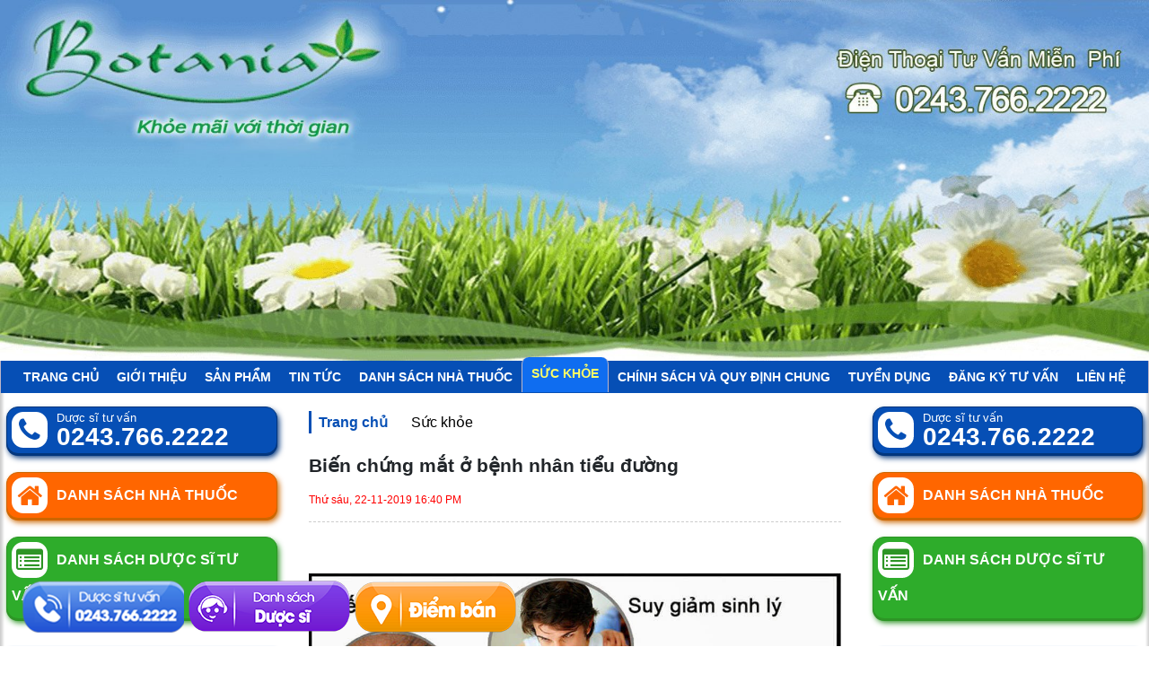

--- FILE ---
content_type: text/html; charset=UTF-8
request_url: https://botania.com.vn/bien-chung-mat-o-benh-nhan-tieu-duong
body_size: 19741
content:
<!DOCTYPE html >
<html xmlns="http://www.w3.org/1999/xhtml" lang="vi-VN" xml:lang="vi-VN">
<head>
    <meta http-equiv="Content-Type" content="text/html; charset=UTF-8" />
    <meta http-equiv="X-UA-Compatible" content="IE=edge" />
    <link rel="alternate" href="https://botania.com.vn/bien-chung-mat-o-benh-nhan-tieu-duong" hreflang="vi" />
    <meta http-equiv="cache-control" content="max-age=31536000" />
    <meta name="viewport" content="width=device-width, initial-scale=1"/>
    <meta name='dmca-site-verification' content='UDJ6b0xOSHJOcFlaemdJMzF0c3pwTHJJTjRENVp0YlQ4MnJ6YXYvMytHOD01' />
    <title>Biến chứng mắt ở bệnh nhân tiểu đường</title>
    <meta name="title" content="Biến chứng mắt ở bệnh nhân tiểu đường" />
    <meta name="description" content="Biến chứng mắt ở bệnh nhân tiểu đường"/>
    <meta name="keywords" content="Biến chứng mắt ở bệnh nhân tiểu đường"/>
    <meta name="author" content=""/>
    <meta property="fb:app_id" content="1737394069857918"/>
    <meta itemprop="name" content="Biến chứng mắt ở bệnh nhân tiểu đường">
    <meta itemprop="image" content="https://botania.com.vn/upload/files/bien-chung-mat.jpg">
    <meta property="og:site_name" content="Biến chứng mắt ở bệnh nhân tiểu đường">
    <meta property="og:url" name="og:url" content="https://botania.com.vn/bien-chung-mat-o-benh-nhan-tieu-duong" data-app />
    <meta property="og:type" name="og:type" content="website" data-app />
    <meta property="og:description" name="og:description" content="Biến chứng mắt ở bệnh nhân tiểu đường" data-app>
    <meta property="og:title" name="og:title" content="Biến chứng mắt ở bệnh nhân tiểu đường" data-app />
    <meta property="og:image" name="og:image" content="https://botania.com.vn/upload/files/bien-chung-mat.jpg" data-app />
    <link rel="icon" href="https://botania.com.vn/favicon.png"/>


    <base href="https://botania.com.vn/"/>
    <link rel="canonical" href="https://botania.com.vn/bien-chung-mat-o-benh-nhan-tieu-duong" >
    <link href="https://botania.com.vn/skin/frontend/css/bootstrap.min.css?v1768844940" rel="stylesheet"/>

    <script src="https://botania.com.vn/skin/frontend/js/jquery.3.4.1.js?v1768844940"></script>

    <script src="https://botania.com.vn/skin/frontend/js/bootstrap.min.js"></script>
    <script src="https://botania.com.vn/skin/frontend/js/jquery.form-validator.min.js"></script>

    <script src="https://botania.com.vn/skin/frontend/js/jquery-ui.js"></script>
    <script src="https://botania.com.vn/skin/frontend/js/owl.carousel.min.js"></script>
    <script src="https://botania.com.vn/skin/frontend/js/jquery.easing.1.3.js"></script>
    <script src="https://botania.com.vn/skin/frontend/js/jquery.marquee.min.js"></script>
    <script src="https://botania.com.vn/skin/frontend/js/jquery.mCustomScrollbar.js?1768844940"></script>

    <script src="https://botania.com.vn/skin/frontend/js/customs.js?v1768844940"></script>
    <script src="https://botania.com.vn/skin/frontend/js/jquery-scrolltofixed-min.js?v1768844940"></script>

        <script>
        (function (i, s, o, g, r, a, m) {
            i['GoogleAnalyticsObject'] = r;
            i[r] = i[r] || function () {
                (i[r].q = i[r].q || []).push(arguments)
            }, i[r].l = 1 * new Date();
            a = s.createElement(o),
                m = s.getElementsByTagName(o)[0];
            a.async = 1;
            a.src = g;
            m.parentNode.insertBefore(a, m)
        })(window, document, 'script', 'https://www.google-analytics.com/analytics.js', 'ga');

        ga('create', 'UA-54556288-1', 'auto');
        ga('send', 'pageview');
    </script>

    <!--- Script ANTS - remarketing -->
<!--    <script type="text/javascript" async src="//e-vcdn.anthill.vn/delivery-ants/conversion.js"></script>-->
    <!--- end ANTS - remarketing -->
    <script type="text/javascript">
        var ants_analytic = ants_analytic || [];
        ants_analytic.push({conversionId: "d395932a"});
    </script>

<!--    <script type="text/javascript" src="//media1.admicro.vn/cpa/admicro.js"></script>-->
    <script type="text/javascript">
        // window.admicro_cpa_q = window.admicro_cpa_q || [];
        // window.admicro_cpa_q.push({event: "retargeting", id: 1963});
    </script>

</head>
<body data-cookie=""
      data-base="https://botania.com.vn/">


<div id="wapper">
    
    <header>
        <div class="container">
            <a href="tel:02437662222"><img src="upload/files/banner/banner_botania.jpg" width="100%" alt="Botania"/></a>
        </div>
    </header>
    <div class="main-primary">
        <div class="main-top-page">
            <div class="container">
                <a href="https://botania.com.vn/"><img width="100%" class="logo-fixed" src="upload/files/banner/banner_botania_small.jpg"
                                            alt="upload/files/banner/banner_botania_small.jpg"></a>
            </div>
        </div>
        <div class="main main-menu"">
            <div class="container">
                <button class="uk-navbar-toggle nav-bar uk-menu-toggle" aria-label="Menu">
                    <i class="fa fa-list"></i>
                </button>
                <div class="nav">
                    <ul class="nav-ul-first">
                        <li class="nav-item"><a class="" href="https://botania.com.vn/" title="Trang chủ">Trang chủ</a>
                        </li>
                                                    <li class="nav-item" ><a class="" href="https://botania.com.vn/gioi-thieu-2"
                                                    title="Giới thiệu công ty Botania: lịch sử hình thành, sứ mệnh, tầm nhìn">Giới thiệu</a>

                                                            </li>
                                                    <li class="nav-item" ><a class="" href="https://botania.com.vn/san-pham"
                                                    title="Các sản phẩm  bảo vệ sức khỏe của công ty botania">Sản phẩm</a>

                                                                    <span class="hover-class fa fa-angle-double-right"></span>
                                    <ul class="sub-menu sub-menu-fa">
                                                                                    <li>
                                                <a href="https://botania.com.vn/san-pham-benh-tram-cam"
                                                   title="Sản phẩm bệnh trầm cảm">Sản phẩm bệnh trầm cảm</a>

                                                                                            </li>
                                                                                    <li>
                                                <a href="https://botania.com.vn/san-pham-cho-tre-em"
                                                   title="Sản phẩm cho trẻ em">Sản phẩm cho trẻ em</a>

                                                 <span class="hover-class fa fa-angle-double-right"></span><ul class="sub-menu"><li><a href="https://botania.com.vn/tre-hay-om-bieng-an" title="Trẻ hay ốm, biếng ăn">Trẻ hay ốm, biếng ăn</a></li></ul>                                            </li>
                                                                                    <li>
                                                <a href="https://botania.com.vn/san-pham-cho-phu-nu"
                                                   title="Sản phẩm cho phụ nữ">Sản phẩm cho phụ nữ</a>

                                                 <span class="hover-class fa fa-angle-double-right"></span><ul class="sub-menu"><li><a href="https://botania.com.vn/benh-gut-7" title="Bệnh gút">Bệnh gút</a></li><li><a href="https://botania.com.vn/benh-mat-ngu-7" title="Bệnh mất ngủ">Bệnh mất ngủ</a></li><li><a href="https://botania.com.vn/benh-tieu-duong-7" title="Bệnh tiểu đường">Bệnh tiểu đường</a></li><li><a href="https://botania.com.vn/benh-dai-trang" title="Bệnh đại tràng">Bệnh đại tràng</a></li><li><a href="https://botania.com.vn/cach-tranh-thai-3" title="Cách tránh thai">Cách tránh thai</a></li><li><a href="https://botania.com.vn/suy-gian-tinh-mach-va-benh-tri" title="Suy giãn tĩnh mạch và bệnh trĩ">Suy giãn tĩnh mạch và bệnh trĩ</a></li><li><a href="https://botania.com.vn/toc-bac-som-toc-rung-7" title="Tóc bạc sớm, tóc rụng">Tóc bạc sớm, tóc rụng</a></li></ul>                                            </li>
                                                                                    <li>
                                                <a href="https://botania.com.vn/san-pham-cho-nguoi-cao-tuoi"
                                                   title="Sản phẩm cho người cao tuổi">Sản phẩm cho người cao tuổi</a>

                                                 <span class="hover-class fa fa-angle-double-right"></span><ul class="sub-menu"><li><a href="https://botania.com.vn/benh-gut-8" title="Bệnh gút">Bệnh gút</a></li><li><a href="https://botania.com.vn/benh-mat-ngu-8" title="Bệnh mất ngủ">Bệnh mất ngủ</a></li><li><a href="https://botania.com.vn/benh-tieu-duong-8" title="Bệnh tiểu đường">Bệnh tiểu đường</a></li><li><a href="https://botania.com.vn/benh-dai-trang-2" title="Bệnh đại tràng">Bệnh đại tràng</a></li><li><a href="https://botania.com.vn/giai-doc-phoi" title="Giải độc phổi">Giải độc phổi</a></li><li><a href="https://botania.com.vn/suy-gian-tinh-mach-va-benh-tri-3" title="Suy giãn tĩnh mạch và bệnh trĩ">Suy giãn tĩnh mạch và bệnh trĩ</a></li><li><a href="https://botania.com.vn/toc-bac-som-toc-rung-8" title="Tóc bạc sớm, tóc rụng">Tóc bạc sớm, tóc rụng</a></li></ul>                                            </li>
                                                                                    <li>
                                                <a href="https://botania.com.vn/san-pham-cho-nam-gioi"
                                                   title="Sản Phẩm cho nam giới">Sản Phẩm cho nam giới</a>

                                                 <span class="hover-class fa fa-angle-double-right"></span><ul class="sub-menu"><li><a href="https://botania.com.vn/benh-gut-9" title="Bệnh gút">Bệnh gút</a></li><li><a href="https://botania.com.vn/benh-mat-ngu-9" title="Bệnh mất ngủ">Bệnh mất ngủ</a></li><li><a href="https://botania.com.vn/benh-tieu-duong-9" title="Bệnh tiểu đường">Bệnh tiểu đường</a></li><li><a href="https://botania.com.vn/benh-dai-trang-3" title="Bệnh đại tràng">Bệnh đại tràng</a></li><li><a href="https://botania.com.vn/cai-thien-sinh-ly-nam-3" title="Cải thiện sinh lý nam">Cải thiện sinh lý nam</a></li><li><a href="https://botania.com.vn/giup-bo-ruou-4" title="Giúp bỏ rượu">Giúp bỏ rượu</a></li><li><a href="https://botania.com.vn/giup-bo-thuoc-la" title="Giúp bỏ thuốc lá">Giúp bỏ thuốc lá</a></li><li><a href="https://botania.com.vn/phi-dai-tien-liet-tuyen-3" title="Phì đại tiền liệt tuyến">Phì đại tiền liệt tuyến</a></li><li><a href="https://botania.com.vn/suy-gian-tinh-mach-va-benh-tri-2" title="Suy giãn tĩnh mạch và bệnh trĩ">Suy giãn tĩnh mạch và bệnh trĩ</a></li><li><a href="https://botania.com.vn/toc-bac-som-toc-rung-9" title="Tóc bạc sớm, tóc rụng">Tóc bạc sớm, tóc rụng</a></li></ul>                                            </li>
                                                                            </ul>
                                                            </li>
                                                    <li class="nav-item" ><a class="" href="https://botania.com.vn/tin-tuc"
                                                    title="Tin tức nội bộ và chuyên ngành của công ty Botania">Tin tức</a>

                                                                    <span class="hover-class fa fa-angle-double-right"></span>
                                    <ul class="sub-menu sub-menu-fa">
                                                                                    <li>
                                                <a href="https://botania.com.vn/tin-noi-bo"
                                                   title="Tin Nội Bộ">Tin Nội Bộ</a>

                                                                                            </li>
                                                                                    <li>
                                                <a href="https://botania.com.vn/tin-moi"
                                                   title="Tin mới">Tin mới</a>

                                                                                            </li>
                                                                            </ul>
                                                            </li>
                                                    <li class="nav-item" ><a class="" href="https://botania.com.vn/danh-sach-nha-thuoc"
                                                    title="Danh sách nhà thuốc phân phối của công ty Botania">Danh sách nhà thuốc</a>

                                                            </li>
                                                    <li class="nav-item" ><a class="active" href="https://botania.com.vn/suc-khoe"
                                                    title="Tin tức sức khỏe của Công ty Botania">Sức khỏe</a>

                                                            </li>
                                                    <li class="nav-item" ><a class="" href="https://botania.com.vn/chinh-sach-va-quy-dinh-chung"
                                                    title="Chính sách và quy định chung">Chính sách và quy định chung</a>

                                                                    <span class="hover-class fa fa-angle-double-right"></span>
                                    <ul class="sub-menu sub-menu-fa">
                                                                                    <li>
                                                <a href="https://botania.com.vn/quy-dinh-va-hinh-thuc-thanh-toan"
                                                   title="Quy định và hình thức thanh toán">Quy định và hình thức thanh toán</a>

                                                                                            </li>
                                                                                    <li>
                                                <a href="https://botania.com.vn/chinh-sach-van-chuyen-giao-nhan"
                                                   title="Chính sách vận chuyển giao nhận">Chính sách vận chuyển giao nhận</a>

                                                                                            </li>
                                                                                    <li>
                                                <a href="https://botania.com.vn/chinh-sach-bao-hanh"
                                                   title="Chính sách bảo hành">Chính sách bảo hành</a>

                                                                                            </li>
                                                                                    <li>
                                                <a href="https://botania.com.vn/chinh-sach-kiem-hang-doi-tra-hang-va-hoan-tien"
                                                   title="Chính sách kiểm hàng, đổi/ trả hàng và hoàn tiền">Chính sách kiểm hàng, đổi/ trả hàng và hoàn tiền</a>

                                                                                            </li>
                                                                                    <li>
                                                <a href="https://botania.com.vn/chinh-sach-bao-mat-thong-tin"
                                                   title="Chính sách bảo mật thông tin">Chính sách bảo mật thông tin</a>

                                                                                            </li>
                                                                                    <li>
                                                <a href="https://botania.com.vn/chinh-sach-giai-quyet-khieu-nai"
                                                   title="Chính sách giải quyết khiếu nại">Chính sách giải quyết khiếu nại</a>

                                                                                            </li>
                                                                            </ul>
                                                            </li>
                                                    <li class="nav-item" ><a class="" href="https://botania.com.vn/tuyen-dung"
                                                    title="Các tin tức tuyển dụng của công ty Botania">Tuyển Dụng</a>

                                                            </li>
                        <!--                        <li class="nav-item"><a target="_blank" href="https://www.youtube.com/channel/UC-_B9c974ERH7JDJHK2YliA/videos?view_as=subscriber"-->
<!--                                                title="Video sản phẩm của công ty Botania trên các chương trình truyền hình Việt Nam">Video</a>-->
<!--                        </li>-->
                        <li class="nav-item"><a href="" data-toggle="modal" data-target="#my-contact"
                                                title="Đăng ký tư vấn">Đăng ký tư vấn</a>
                        </li>
                        <li class="nav-item"><a href="https://botania.com.vn/lien-he"
                                                title="Botania| Liên hệ">Liên hệ</a>
                        </li>
                        <li class="nav-item">
                            <a href="https://botania.com.vn/cart/gio-hang"><i class="fa fa-cart-plus"></i> <span class="total-cart">0</span> sp</a>
                        </li>
                    </ul>
                </div>
                <div class="box-option-menu">
<!--                    <a id="callme" href="tel:02437662222" class="hotline"><span></span></a>-->
                    <a class="btnkn3tv btn-cn-boni" href="tel:02437662222">
                        0243.766.2222
                    </a>
                    <button class="btnkn3tv" data-toggle="modal" data-target="#my-contact" aria-label="Đăng ký tư vấn">
                        Đăng ký tư vấn
                    </button>

                </div>
                            </div>
        </div>
        <!-- end main menu -->
    </div>


    <div class="main main-content ">
        <div class="container">
            <div class="container-content">
                <div class="grid-content">
                    <div class="row row-10">
                        
<div class="col-sm-3 padding-10 column-left">
    <div class="sticky">
                    <div class="support-hotro support-content-home">
                <div class="row">
                    <div class="col-12 col-sm-12 ">
                        <div class="block_hotline">
                            <a href="tel:02437662222">
                                <div class="ico_phone"><i class="fa fa-phone"></i></div>
                                <div class="txt_hotline">Dược sĩ tư vấn</div>
                                <div class="number_phone">
                                    <span>0243.766.2222</span>
                                </div>
                            </a>
                        </div>
                    </div>

                    <div class="col-12 col-sm-12">
                        <div class="block_hotline block_list_nt">
                            <a href="https://botania.com.vn/danh-sach-nha-thuoc">
                                <div class="ico_phone"><i class="fa fa-home"></i></div>
                                <div class="txt_text"> Danh sách nhà thuốc</div>
                            </a>
                        </div>
                    </div>
                    <div class="col-12 col-sm-12 d-none d-sm-block">
                        <div class="block_hotline block_list_ds">
                            <a href="https://botania.com.vn/danh-sach-duoc-si-tu-van">
                                <div class="ico_phone"><i class="fa fa-list-alt"></i></div>
                                <div class="txt_text">Danh sách dược sĩ tư vấn</div>
                            </a>
                        </div>
                    </div>
                </div>
            </div>

<!--            <p class="text-center" style="padding-left: 5px">-->
<!--                <a style="margin: 0 0 5px 0; width: 100%; max-width: 100%" class="btn tong-dai"-->
<!--                   href="tel:02437662222">-->
<!--                    <label><span><i class="fa fa-phone"></i></span> Dược sỹ tư vấn :</label>-->
<!--                    <label>   <strong>0243.766.2222</strong></label>-->
<!--                </a>-->
<!--                <a style="margin: 0 0 5px 0; width: 100%; max-width: 100%" class="btn btn-4 danh-sach-duoc-si" target="_blank" href="--><!--danh-sach-duoc-si-tu-van">-->
<!--                    Danh sách dược sĩ tư vấn</a>-->
<!--                <a href="--><!--"-->
<!--                   class="btn btn-3" target="_blank"-->
<!--                   style="margin: 0 0 5px 0; width: 100%; max-width: 100%">-->
<!--                    Danh sách nhà thuốc-->
<!--                </a>-->

<!--            </p>-->
                                <div class="module-left d-none d-sm-block ">
                    <div class="module-title">
                        <span class="module-icon"></span>
                        Hỗ trợ 24/7
                    </div>
                    <div class="module-content support-left">
                        <ul>
                                                                <li>
                                        <p class="mr-sp"></p>
                                        <p class="name-sp">Dược sĩ tư vấn</p>
                                        <p class="phone-sp">0243.766.2222</p>
                                        <p class="phone-email"></p>
                                    </li>
                                                        </ul>
<!--                        <p style="text-align: center">Zalo: <a href="https://zalo.me/0931084084" target="_blank">0931.084.084</a></p>-->
                    </div>
                </div>
                    <div class="module-left d-none d-sm-block ">
            <div class="module-title">
                <span class="module-icon"></span>
                Tìm kiếm
            </div>
            <div class="module-content" style="padding-top: 10px; padding-bottom: 0">
                <div class="grid-search" >



                    <form action="https://botania.com.vn/search" method="post">
                        <input type="text" name="keyword" placeholder="Nhập từ khóa tìm kiếm..." >
                        <button type="submit"></button>
                    </form>
                </div>
                <style>
                    table.gsc-search-box td{
                        width: auto;
                    }
                </style>
            </div>
        </div>
<!--        --><!--            <div class="module-left d-none d-sm-block ">-->
<!--                <div class="module-title">-->
<!--                    <span class="module-icon"></span>-->
<!--                    Bản đồ-->
<!--                </div>-->
<!--                <div class="module-content video-content">-->
<!--                    --><!--                </div>-->
<!--            </div>-->
<!--        -->        <div class="module-left d-none d-sm-block ">
            <div class="module-title">
                <span class="module-icon"></span>
                Thăm dò ý kiến
            </div>
            <div class="module-content polls-content">
                <p class="polls-title">Bạn đang dùng sản phẩm nào của Botania?</p>
                <form id="form-polls">
                                            <div class="content-polls">
                                                            <div class="form-check row-label">
                                    <input class="form-check-input" id="form-s-1" checked type="radio" name="polls" value="1">
                                    <label class="form-check-label" for="form-s-1">Boni Happy</label>
                                </div>
                                                                <div class="form-check row-label">
                                    <input class="form-check-input" id="form-s-2"  type="radio" name="polls" value="2">
                                    <label class="form-check-label" for="form-s-2">Boni-Smok</label>
                                </div>
                                                                <div class="form-check row-label">
                                    <input class="form-check-input" id="form-s-3"  type="radio" name="polls" value="3">
                                    <label class="form-check-label" for="form-s-3">BoniVein</label>
                                </div>
                                                                <div class="form-check row-label">
                                    <input class="form-check-input" id="form-s-4"  type="radio" name="polls" value="4">
                                    <label class="form-check-label" for="form-s-4">Boni Kiddy</label>
                                </div>
                                                                <div class="form-check row-label">
                                    <input class="form-check-input" id="form-s-6"  type="radio" name="polls" value="6">
                                    <label class="form-check-label" for="form-s-6">Boni Ancol</label>
                                </div>
                                                                <div class="form-check row-label">
                                    <input class="form-check-input" id="form-s-7"  type="radio" name="polls" value="7">
                                    <label class="form-check-label" for="form-s-7">Boni Diabet</label>
                                </div>
                                                                <div class="form-check row-label">
                                    <input class="form-check-input" id="form-s-10"  type="radio" name="polls" value="10">
                                    <label class="form-check-label" for="form-s-10">Boni Hair</label>
                                </div>
                                                                <div class="form-check row-label">
                                    <input class="form-check-input" id="form-s-11"  type="radio" name="polls" value="11">
                                    <label class="form-check-label" for="form-s-11">Boni Sleep</label>
                                </div>
                                                                <div class="form-check row-label">
                                    <input class="form-check-input" id="form-s-12"  type="radio" name="polls" value="12">
                                    <label class="form-check-label" for="form-s-12">Boni Seal</label>
                                </div>
                                                                <div class="form-check row-label">
                                    <input class="form-check-input" id="form-s-14"  type="radio" name="polls" value="14">
                                    <label class="form-check-label" for="form-s-14">Boni Gut</label>
                                </div>
                                                                <div class="form-check row-label">
                                    <input class="form-check-input" id="form-s-15"  type="radio" name="polls" value="15">
                                    <label class="form-check-label" for="form-s-15">Màng phim tránh thai VCF</label>
                                </div>
                                                                <div class="form-check row-label">
                                    <input class="form-check-input" id="form-s-16"  type="radio" name="polls" value="16">
                                    <label class="form-check-label" for="form-s-16">BoniMen</label>
                                </div>
                                                                <div class="form-check row-label">
                                    <input class="form-check-input" id="form-s-17"  type="radio" name="polls" value="17">
                                    <label class="form-check-label" for="form-s-17">BoniBaio</label>
                                </div>
                                                                <div class="form-check row-label">
                                    <input class="form-check-input" id="form-s-18"  type="radio" name="polls" value="18">
                                    <label class="form-check-label" for="form-s-18">BoniDetox</label>
                                </div>
                                                        </div>
                                        <div class="justify-content-center btn-result">
                        <button class="btn-polls">Đánh giá và xem kết quả</button>
                    </div>
                </form>
            </div>
        </div>

        
    </div>

</div>

                        <div class="col-sm-6 padding-10 column-center">
                            <div class="main-detail">
                                                                    <div style="width: 100%;" class="block_breakumb_left">
                                        <ul class="list_arrow_breakumb">
                                            <li class="start have_cap2"><h4><a href="https://botania.com.vn/">Trang
                                                        chủ</a><span class="arrow_breakumb">&nbsp;</span></h4></li>
                                            <li class="cap2"><h4><a href="https://botania.com.vn/suc-khoe"
                                                                    title="Sức khỏe">Sức khỏe </a><span
                                                            class="arrow_breakumb">&nbsp;</span></h4></li>
                                        </ul>
                                    </div>
                                                                <div class="main-title"><h1>Biến chứng mắt ở bệnh nhân tiểu đường</h1>
                                    <div class="row">
                                        <div class="col-12"><span
                                                    class="date-time">Thứ sáu, 22-11-2019 16:40 PM</span>
                                        </div>
                                    </div>
                                </div>
                                <div class="detail-content">
                                                                        <div class="article-fulltext">
                                        <div class="fulltext-content">
                                                                                        <p>&nbsp;</p>

<p><meta charset="utf-8" /></p>

<p dir="ltr" style="text-align: center;"><img alt="" src="upload/files/bien-chung-mat(1).jpg" style="width: 600px; height: 440px;" /></p>

<p dir="ltr" style="text-align: center;"><span style="font-size:18px;"><em>Biến chứng bệnh tiểu đường</em></span></p>

<p dir="ltr">&nbsp;</p>

<p dir="ltr"><span style="font-size:18px;"><span style="font-family:arial,helvetica,sans-serif;">Bệnh tiểu đường là một căn bệnh khá phổ biến hiện nay, căn bệnh này gây ra rất nhiều biến chứng nguy hiểm cho người bệnh như biến chứng trên tim, gan, thận,mắt, thần kinh. Trong đó mờ mắt có thể nói là một trong những dấu hiệu cảnh báo đầu tiên cho biến chứng mắt của bệnh tiểu đường. Dấu hiệu này thường xuất phát từ biến chứng võng mạc tiểu đường, có thể gây mù lòa nếu không được phát hiện và điều trị sớm. Vậy biến chứng tiểu đường ở mắt được biểu hiện như thế nào? mời bạn đọc cùng tham khảo qua bài viết dưới đây:</span></span></p>

<p>&nbsp;</p>

<p dir="ltr" role="presentation"><strong><span style="font-size:18px;"><span style="font-family:arial,helvetica,sans-serif;">Biến chứng võng mạc mắt ở bệnh nhân tiểu đường</span></span></strong></p>

<p dir="ltr"><span style="font-size:18px;"><span style="font-family:arial,helvetica,sans-serif;">Bệnh lý võng mạc do tiểu đường là những bệnh phát triển ở những bệnh nhân tiểu đường tuýp 1 và tuýp 2, bệnh tiến triển qua nhiều năm. Đây là nguyên nhân gây mất thị lực phổ biến nhất đối với người bị tiểu đường. Khi đường trong máu tăng cao, các vi mạch bị phù nề, xuất huyết kết hợp với sự tổn hại dây thần kinh tại đáy mắt có thể gây mù lòa. Có hai loại bệnh võng mạc đái tháo đường tiềm ẩn nguy cơ gây mất thị lực, đó là:</span></span></p>

<ul>
	<li dir="ltr">
	<p dir="ltr" role="presentation"><span style="font-size:18px;"><span style="font-family:arial,helvetica,sans-serif;">Bệnh võng mạc chưa tăng sinh: đây&nbsp; là bệnh võng mạc thường gặp ở người đái tháo đường. Những mạch máu võng mạc bị tổn hại có thể trở nên tắc nghẽn hoặc biến dạng. Chất dịch lỏng thấm qua thành mạch làm sưng điểm vàng (trung tâm võng mạc) gây phù hoàng điểm. Giai đoạn này, mắt bị mờ và có khả năng mất thị lực. Người bệnh đái tháo đường phát hiện bệnh và điều trị sớm có cơ hội cao sẽ phục hồi thị lực.</span></span></p>
	</li>
	<li dir="ltr">
	<p dir="ltr" role="presentation"><span style="font-size:18px;"><span style="font-family:arial,helvetica,sans-serif;">Bệnh võng mạc tiểu đường giai đoạn tăng sinh: là do sự phát triển của các mạch máu cấu trúc bất thường trên bề mặt của võng mạc. sau khi võng mạc bị xuất huyết, cơ thể sẽ thích nghi bằng cách tạo ra mạch máu mới. Những mạch máu này rất dễ vỡ, tạo thành sẹo trên võng mạc, khiến việc phục hồi thị lực trở nên khó khăn. Nguy hiểm hơn, các mô sẹo còn có thể co kéo gây bong, rách võng mạc và dẫn đến mù lòa ở người bệnh tiểu đường. Bệnh võng mạc tăng sinh ở người đái tháo đường có thể điều trị hiệu quả bằng phẫu thuật chiếu laser khi chưa xảy ra xuất huyết. Với trường hợp bong võng mạc phức tạp, có thể phẫu thuật loại bỏ thủy dịch.</span></span></p>
	</li>
</ul>

<p dir="ltr"><span style="font-size:18px;"><span style="font-family:arial,helvetica,sans-serif;">Dấu hiệu để người bệnh có thể nhận ra bệnh võng mạc do tiểu đường là:</span></span></p>

<ul>
	<li dir="ltr">
	<p dir="ltr" role="presentation"><span style="font-size:18px;"><span style="font-family:arial,helvetica,sans-serif;">Thỉnh thoảng mắt bị mất khả năng nhận biết màu sắc.</span></span></p>
	</li>
	<li dir="ltr">
	<p dir="ltr" role="presentation"><span style="font-size:18px;"><span style="font-family:arial,helvetica,sans-serif;">Cảm thấy mắt bị mờ thoáng qua.</span></span></p>
	</li>
	<li dir="ltr">
	<p dir="ltr" role="presentation"><span style="font-size:18px;"><span style="font-family:arial,helvetica,sans-serif;">Đôi khi mắt sẽ nhìn thấy các đốm đen hoặc các chớp sáng</span></span></p>
	</li>
	<li dir="ltr">
	<p dir="ltr" role="presentation"><span style="font-size:18px;"><span style="font-family:arial,helvetica,sans-serif;">Mắt thường bị nhòe mỗi khi đọc sách báo hoặc lái xe</span></span></p>
	</li>
</ul>

<p dir="ltr" role="presentation">&nbsp;</p>

<p dir="ltr"><span style="font-size:18px;"><span style="font-family:arial,helvetica,sans-serif;">Khi thấy những biểu hiện trên, nên thăm khám bác sĩ ngay để có biện pháp chữa trị hiệu quả, nhằm ngăn chặn kịp thời biến chứng võng mạc ở bệnh nhân tiểu đường.</span></span></p>

<p dir="ltr" style="text-align: center;">&nbsp;</p>

<h2 dir="ltr" role="presentation"><strong><span style="font-size:18px;"><span style="font-family:arial,helvetica,sans-serif;">Tăng nhãn áp ở bệnh nhân tiểu đường</span></span></strong></h2>

<p dir="ltr"><span style="font-size:18px;"><span style="font-family:arial,helvetica,sans-serif;">Nguy cơ tăng nhãn áp ở người bị bệnh tiểu đường cao hơn người bình thường khoảng 40%. Người bệnh càng lâu năm thì khả năng biến chứng xảy ra càng cao. Nguyên nhân là do thủy dịch trong mắt dẫn lưu kém làm tăng áp lực lên mắt gây tổn thương thần kinh thị giác. Nếu không điều trị kịp thời, tăng nhãn áp không chỉ làm giảm sút thị lực mà còn gây mù lòa vĩnh viễn.</span></span></p>

<p dir="ltr"><span style="font-size:18px;"><span style="font-family:arial,helvetica,sans-serif;">Một số triệu chứng cảnh báo bạn đã dị tăng nhãn áp do tiểu đường như sau:</span></span></p>

<ul>
	<li dir="ltr">
	<p dir="ltr" role="presentation"><span style="font-size:18px;"><span style="font-family:arial,helvetica,sans-serif;">Mất tầm nhìn ngoại biên hoặc tầm nhìn hình ống</span></span></p>
	</li>
	<li dir="ltr">
	<p dir="ltr" role="presentation"><span style="font-size:18px;"><span style="font-family:arial,helvetica,sans-serif;">Vầng hào quang xung quanh tia sáng</span></span></p>
	</li>
	<li dir="ltr">
	<p dir="ltr" role="presentation"><span style="font-size:18px;"><span style="font-family:arial,helvetica,sans-serif;">Đỏ mắt</span></span></p>
	</li>
	<li dir="ltr">
	<p dir="ltr" role="presentation"><span style="font-size:18px;"><span style="font-family:arial,helvetica,sans-serif;">Đau mắt</span></span></p>
	</li>
	<li dir="ltr">
	<p dir="ltr" role="presentation"><span style="font-size:18px;"><span style="font-family:arial,helvetica,sans-serif;">Buồn nôn hoặc nôn</span></span></p>
	</li>
</ul>

<p dir="ltr">&nbsp;</p>

<h2 dir="ltr" role="presentation"><strong><span style="font-size:18px;"><span style="font-family:arial,helvetica,sans-serif;">Đục thủy tinh thể ở bệnh nhân tiểu đường</span></span></strong></h2>

<p dir="ltr"><span style="font-size:18px;"><span style="font-family:arial,helvetica,sans-serif;">Thông thường những người bệnh tiểu đường tuýp 1 có nguy cơ bị đục thủy tinh thể cao hơn ở người bệnh tiểu đường tuýp 2. Có khoảng 60% bệnh nhân tiểu đường có nguy cơ bị đục thủy tinh thể và những người trẻ hơn có nhiều nguy cơ hơn người già.</span></span></p>

<p dir="ltr"><span style="font-size:18px;"><span style="font-family:arial,helvetica,sans-serif;">Khi bị đục thủy tinh thể, mắt sẽ mờ như có màn sương mù phía trước khiến bạn nhìn không rõ. Phần lớn trường hợp đục thủy tinh thể ở người tiểu đường là do khi đường huyết tăng cao, một phần glucose chuyển thành đường sorbitol. Loại đường này tích tụ ở mắt khiến protein trong dịch kính bị lắng cặn, làm cho người bệnh nhìn không rõ, mắt mờ như có màn sương mù phía trước, cuối cùng là đục nhân mắt, phải mổ thay thủy tinh thể mới nhìn thấy được.&nbsp;</span></span></p>

<p dir="ltr"><span style="font-size:18px;"><span style="font-family:arial,helvetica,sans-serif;">Một số triệu chứng của bệnh đục thủy tinh thể như sau:</span></span></p>

<ul>
	<li dir="ltr">
	<p dir="ltr" role="presentation"><span style="font-size:18px;"><span style="font-family:arial,helvetica,sans-serif;">Thỉnh thoảng mắt bị mất khả năng nhận biết màu sắc.</span></span></p>
	</li>
	<li dir="ltr">
	<p dir="ltr" role="presentation"><span style="font-size:18px;"><span style="font-family:arial,helvetica,sans-serif;">Tầm nhìn bị mờ, bị che khuất</span></span></p>
	</li>
	<li dir="ltr">
	<p dir="ltr" role="presentation"><span style="font-size:18px;"><span style="font-family:arial,helvetica,sans-serif;">Mắt nhạy cảm với ánh sáng, thấy ánh sáng chói và vầng hào quang bao quanh tia sáng</span></span></p>
	</li>
	<li dir="ltr">
	<p dir="ltr" role="presentation"><span style="font-size:18px;"><span style="font-family:arial,helvetica,sans-serif;">Mắt thường bị nhòe mỗi khi đọc sách báo hoặc lái xe</span></span></p>
	</li>
	<li dir="ltr">
	<p dir="ltr" role="presentation"><span style="font-size:18px;"><span style="font-family:arial,helvetica,sans-serif;">Đôi khi mắt sẽ nhìn thấy các đốm đen hoặc các chớp sáng</span></span></p>
	</li>
</ul>

<p dir="ltr">&nbsp;</p>

<h2 dir="ltr" role="presentation"><strong><span style="font-size:18px;"><span style="font-family:arial,helvetica,sans-serif;">Cách phòng ngừa biến chứng ở mắt do tiểu đường như thế nào?</span></span></strong></h2>

<p dir="ltr"><span style="font-size:18px;"><span style="font-family:arial,helvetica,sans-serif;">Với những biến chứng ở mắt do tiểu đường, nếu được phát hiện và điều trị sớm sẽ giảm nguy cơ mất thị lực tới 95%. Dưới đây là một số cách giúp phòng ngừa biến chứng tiểu đường ở mắt:</span></span></p>

<ul dir="ltr">
	<li><span style="font-size:18px;"><span style="font-family:arial,helvetica,sans-serif;">&nbsp;Duy trì ổn định chỉ số đường huyết ở mức an toàn&nbsp;</span></span></li>
	<li><span style="font-size:18px;"><span style="font-family:arial,helvetica,sans-serif;">&nbsp;Có chế độ ăn uống bổ dưỡng cho mắt: ăn các thực phẩm có Omega &ndash; 3, dầu cá, cá hồi, cà rốt, hạt điều,&hellip; giúp sáng mắt.</span></span></li>
	<li><span style="font-size:18px;"><span style="font-family:arial,helvetica,sans-serif;">&nbsp;Thời gian nghỉ ngơi phù hợp, ngủ đủ 6 &ndash; 8 giờ/ngày</span></span></li>
	<li><span style="font-size:18px;"><span style="font-family:arial,helvetica,sans-serif;">&nbsp;Luyện tập thể thao đều đặn cũng là cách tăng cường thị lực cho mắt</span></span></li>
	<li><span style="font-size:18px;"><span style="font-family:arial,helvetica,sans-serif;">&nbsp;Nên đi khám mắt định kỳ để phát hiện sớm những triệu chứng của bệnh lý và có những điều trị thích hợp.</span></span></li>
</ul>

<p dir="ltr"><span style="font-size:18px;"><span style="font-family:arial,helvetica,sans-serif;">Trên đây là những thông tin về biến chứng tiểu đường ở mắt, việc nắm bắt được những triệu chứng ban đầu của bệnh sẽ giúp cho mọi người có phương pháp phòng ngừa và điều trị phù hợp và hiệu quả.</span></span></p>
                                                                                    </div>
                                        <p class="link-note-byt">Mời các bạn xem giấy phép của Bộ y tế <a
                                                    target="_blank"
                                                    href="https://botania.com.vn/cong-bo-san-pham-an-toan">TẠI ĐÂY</a>
                                        </p>
                                        <style>
                                            .link-note-byt {
                                                font-size: 18px;
                                                font-weight: bold;
                                                color: #064FB5;
                                                margin-top: 30px;
                                            }

                                            .link-note-byt a {
                                                background: none 0px 0px repeat scroll #ff6600;
                                                border-radius: 5px;
                                                color: #ffffff;
                                                padding: 5px 10px; /*text-decoration: none;*/
                                            }
                                        </style>
                                                                                    <div class="row">
                                                <div class="col-12">
                                                    <div class="product-detail">
<div class="row">
<div class="col-sm-6"><img alt="Thực phẩm bảo vệ sức khỏe BoniDiabet+ dành cho người bệnh tiểu đường , tiền tiểu đường " src="upload/files/3D%20BoniDiabet.jpg" style="width: 100%; height: auto; " /></div>

<div class="col-sm-6">
<p>Thực phẩm bảo vệ sức khỏe BoniDiabet+ dành cho người bệnh tiểu đường , tiền tiểu đường</p>

<p>Bệnh tiểu đường là một bệnh lý nguy hiểm bởi những biến chứng vô cùng nguy hiểm do nó gây ra: biến chứng trên tim mạch, mờ mắt, đục thủy tinh thể, mù lòa, tê bì chân tay, suy thận, nhiễm trùng,&hellip;</p>
</div>
</div>

<div class="row">
<div class="col-12">
<p>Ngày nay, cùng với sự phát triển của kinh tế, bệnh tiểu đường đang có xu hướng tăng cao. Yếu tố làm tăng nguy cơ mắc bệnh đái tháo đường là béo phì thừa cân, tăng huyết áp, rối loạn mỡ máu, phụ nữ sinh con trên 4 kg, buồng trứng đa nang... Để phòng bệnh, cần có lối sống lành mạnh, vận động thể lực, ăn nhiều rau xanh và chất xơ, giảm tinh bột, hạn chế thức ăn chiên xào, không ngồi quá nhiều, giảm stress...</p>

<p>Thực phẩm bảo vệ sức khỏe <a href="https://botania.com.vn/bonidiabet">BoniDiabet</a>+ với các thành phần Magnesium,&nbsp;Zinc,&nbsp;Selenium,&nbsp;Chromium,&nbsp;Acid alpha lipoic,chiết xuất thìa canh,&nbsp;mướp đắng,&nbsp;hạt methi,&nbsp;quế,&nbsp;bột lô hội ,&nbsp;Vitamin C,&nbsp;folic acid hỗ trợ giúp giảm lượng đường trong máu, giúp giảm các biến chứng của bệnh tiểu đường, hỗ trợ giảm cholesterol máu.&nbsp;</p>

<p>Uống 1-2 viên &times; 2 lần/ ngày, ngày uống 2 lần, tpbvsk&nbsp;BoniDiabet+ dành cho&nbsp;người lớn&nbsp;bị bệnh tiểu đường, tiền tiểu đường.&nbsp;</p>

<p>Tpbvsk&nbsp;BoniDiabet+ được sản xuất bởi công ty&nbsp;J&amp;E International corp &ndash; Mỹ do công ty <strong>Botania </strong>phân phối tại Việt Nam.</p>

<p>&nbsp;</p>

<p>&nbsp;</p>

<p><span style="color:#A9A9A9;"><span style="font-size:12px;">Thực phẩm này không phải là thuốc, không có tác dụng thay thế thuốc chữa bệnh</span></span></p>

<p><span style="color:#A9A9A9;"><span style="font-size:12px;">Không sử dụng với những người mẫn cảm với các thành phần của sản phẩm</span></span></p>
</div>
</div>
</div>
                                                </div>
                                            </div>
                                        
                                                                                                                        <div class="row" style="margin-top: 20px; margin-bottom: 20px">
                                            <div class="col-12">
                                                <div class="support-hotro support-content-home">
                                                    <div class="row">
                                                        <div class="col-12 col-sm-6">
                                                            <div class="block_hotline">
                                                                <a href="tel:02437662222">
                                                                    <div class="ico_phone"><i class="fa fa-phone"></i>
                                                                    </div>
                                                                    <div class="txt_hotline">Dược sĩ tư vấn</div>
                                                                    <div class="number_phone">
                                                                        <span>0243.766.2222</span>
                                                                    </div>
                                                                </a>
                                                            </div>
                                                        </div>

                                                        <div class="col-12 col-sm-6">
                                                            <div class="block_hotline block_list_nt">
                                                                <a href="https://botania.com.vn/danh-sach-nha-thuoc">
                                                                    <div class="ico_phone"><i class="fa fa-home"></i>
                                                                    </div>
                                                                    <div class="txt_text"> Danh sách nhà thuốc</div>
                                                                </a>
                                                            </div>
                                                        </div>
<!--                                                        <div class="col-12 col-sm-6">-->
<!--                                                            <div class="block_hotline block_list_ds">-->
<!--                                                                <a href="http://quatang.botania.com.vn/">-->
<!--                                                                    <div class="ico_phone"><i class="fa fa-gift"></i>-->
<!--                                                                    </div>-->
<!--                                                                    <div class="txt_text">Tích điểm tặng quà</div>-->
<!--                                                                </a>-->
<!--                                                            </div>-->
<!--                                                        </div>-->
                                                        <div class="col-12 col-sm-6">
                                                            <div class="block_hotline ">
                                                                <a href="" data-toggle="modal"
                                                                   data-target="#my-contact">
                                                                    <div class="ico_phone"><i
                                                                                class="fa fa-question"></i></div>
                                                                    <div class="txt_text"> Đăng ký tư vấn</div>
                                                                </a>
                                                            </div>
                                                        </div>
                                                    </div>
                                                </div>
                                            </div>
                                        </div>
                                    </div>
                                    <div class="row">
                                        <div class="col-12">
                                            <div style="width: 100%; margin: 10px 0">
                                                <div class="fb-comments" data-href="https://botania.com.vn/bien-chung-mat-o-benh-nhan-tieu-duong"
                                                     data-width="100%"></div>
                                            </div>
                                            <style>
                                                .fb-comments iframe {
                                                    width: 100% !important;
                                                }
                                            </style>
                                        </div>
                                    </div>
                                                                        <div class="more-article">
                                        <div class="title_box_category width_common">
                                            <div class="txt_main_category"><a>Bạn có thể quan tâm</a></div>
                                        </div>
                                        <ul>
                                                                                                                                                <li><a href="https://botania.com.vn/an-gan-co-giup-bo-gan-nhu-nhieu-nguoi-van-nghi"
                                                           title="Ăn gan có giúp bổ gan như nhiều người vẫn nghĩ?"><i class="fa fa-circle"></i> Ăn gan có giúp bổ gan như nhiều người vẫn nghĩ?                                                        </a>
                                                    </li>
                                                                                                    <li><a href="https://botania.com.vn/thoat-vi-dia-dem-nguyen-nhan-trieu-chung-dieu-tri-phong-ngua"
                                                           title="Thoát vị đĩa đệm: Nguyên nhân, triệu chứng, điều trị, phòng ngừa"><i class="fa fa-circle"></i> Thoát vị đĩa đệm: Nguyên nhân, triệu chứng, điều trị, phòng ngừa                                                        </a>
                                                    </li>
                                                                                                    <li><a href="https://botania.com.vn/mac-benh-tieu-duong-sau-5-nam-uong-thuoc-gia-truyen"
                                                           title="Mắc bệnh tiểu đường sau 5 năm uống thuốc gia truyền"><i class="fa fa-circle"></i> Mắc bệnh tiểu đường sau 5 năm uống thuốc gia truyền                                                        </a>
                                                    </li>
                                                                                                    <li><a href="https://botania.com.vn/mien-bac-ret-dam-so-ca-mac-benh-ve-da-tang-cao"
                                                           title="Miền Bắc rét đậm: Số ca mắc bệnh về da tăng cao"><i class="fa fa-circle"></i> Miền Bắc rét đậm: Số ca mắc bệnh về da tăng cao                                                        </a>
                                                    </li>
                                                                                                    <li><a href="https://botania.com.vn/8-dieu-ma-cha-me-can-biet-khi-tre-mac-benh-hen-phe-quan"
                                                           title="8 điều mà cha mẹ cần biết khi trẻ mắc bệnh hen phế quản"><i class="fa fa-circle"></i> 8 điều mà cha mẹ cần biết khi trẻ mắc bệnh hen phế quản                                                        </a>
                                                    </li>
                                                                                                    <li><a href="https://botania.com.vn/nam-gioi-bi-suy-giam-sinh-ly-vi-hoi-chung-con-vit"
                                                           title="Nam giới bị suy giảm sinh lý vì “hội chứng con vịt”"><i class="fa fa-circle"></i> Nam giới bị suy giảm sinh lý vì “hội chứng con vịt”                                                        </a>
                                                    </li>
                                                                                                    <li><a href="https://botania.com.vn/canh-bao-benh-nhan-ung-thu-ngay-cang-tang-va-tre-hoa"
                                                           title="Cảnh báo: Bệnh nhân ung thư ngày càng tăng và trẻ hóa"><i class="fa fa-circle"></i> Cảnh báo: Bệnh nhân ung thư ngày càng tăng và trẻ hóa                                                        </a>
                                                    </li>
                                                                                                    <li><a href="https://botania.com.vn/o-nhiem-tieng-on-lam-tang-nguy-co-huyet-ap-cao"
                                                           title="Ô nhiễm tiếng ồn làm tăng nguy cơ huyết áp cao"><i class="fa fa-circle"></i> Ô nhiễm tiếng ồn làm tăng nguy cơ huyết áp cao                                                        </a>
                                                    </li>
                                                                                                    <li><a href="https://botania.com.vn/tim-hieu-ve-benh-tieu-duong-tuyp-1"
                                                           title="Tìm hiểu về bệnh tiểu đường tuýp 1"><i class="fa fa-circle"></i> Tìm hiểu về bệnh tiểu đường tuýp 1                                                        </a>
                                                    </li>
                                                                                                    <li><a href="https://botania.com.vn/uon-van-o-tre-so-sinh-va-nhung-dieu-cha-me-can-biet"
                                                           title="Uốn ván ở trẻ sơ sinh và những điều cha mẹ cần biết"><i class="fa fa-circle"></i> Uốn ván ở trẻ sơ sinh và những điều cha mẹ cần biết                                                        </a>
                                                    </li>
                                                
                                                                                    </ul>
                                    </div>
                                    <div class="main-comment">
                                                                                <div class="title-comment">Ý kiến bạn
                                            đọc  </div>                                         <div class="form-reply">
                                            <form id="comment_post_form"><p><textarea rows="3"
                                                                                      class="text-comment col-12"
                                                                                      id="txtPostComment"
                                                                                      placeholder="ý kiến bạn đọc"
                                                                                      data-validation="required"></textarea>
                                                </p>
                                                <p class="text-right btn-cursor">
                                                    <button type="submit" id="btn-post" class="btn-danger"
                                                            data-post="3169" data-id="0">Gửi
                                                    </button>
                                                </p>
                                            </form>
                                        </div>
                                    </div> <!--                                    -->
                                    <!--                                        <div class="main-other">-->
                                    <!--                                            <div class="title_box_category width_common">-->
                                    <!--                                                <div class="txt_main_category">-->
                                    <!--                                                    <a>Tin khác</a>-->
                                    <!--                                                </div>-->
                                    <!--                                                <div class="views-more">-->
                                    <!--                                                    <ul class="item-list-top">-->
                                    <!--                                                        -->
                                    <!--                                                                <li class="item-1-4">-->
                                    <!--                                                                    <p>-->
                                    <!--                                                                        <a href="-->
                                    <!--"-->
                                    <!--                                                                           title="-->
                                    <!--">-->
                                    <!--                                                                            <img src="-->
                                    <!--"-->
                                    <!--                                                                                 alt="-->
                                    <!--">-->
                                    <!--                                                                        </a>-->
                                    <!--                                                                    </p>-->
                                    <!--                                                                    <h6>-->
                                    <!--                                                                        <a href="-->
                                    <!--"-->
                                    <!--                                                                           title="-->
                                    <!--">-->
                                    <!--                                                                            -->
                                    <!--                                                                        </a>-->
                                    <!--                                                                    </h6>-->
                                    <!--                                                                </li>-->
                                    <!--                                                            -->
                                    <!--                                                                <li class="uk-width-small-1-2">-->
                                    <!--                                                                    <h6>-->
                                    <!--                                                                        <a href="-->
                                    <!--"-->
                                    <!--                                                                           title="-->
                                    <!--">-->
                                    <!--                                                                            <i class="uk-icon-circle"></i> -->
                                    <!--                                                                        </a>-->
                                    <!--                                                                    </h6>-->
                                    <!--                                                                </li>-->
                                    <!--                                                            -->
                                    <!--                                                        -->
                                    <!--                                                                <li class="uk-width-small-1-2">-->
                                    <!--                                                                    <h6>-->
                                    <!--                                                                        <a href="-->
                                    <!--"-->
                                    <!--                                                                           title="-->
                                    <!--">-->
                                    <!--                                                                            <i class="uk-icon-circle"></i> -->
                                    <!--                                                                        </a>-->
                                    <!--                                                                    </h6>-->
                                    <!--                                                                </li>-->
                                    <!--                                                            -->
                                    <!--                                                    </ul>-->
                                    <!--                                                </div>-->
                                    <!--                                            </div>-->
                                    <!--                                        </div>-->
                                    <!--                                    -->                                </div>
                            </div>
                        </div> <div class="col-sm-3 padding-10 column-right">

    <div class="module-right" style="padding-left: 0">
        <div class="group-light">

                
            

            <div class="group-right d-block d-sm-none">
                <div class="module-title right-title">
                    <span class="module-icon right-icon"></span>
                    Hỗ trợ 24/7
                </div>
                <div class="module-content support-left">
                    <ul>
                                                        <li>
                                    <p class="mr-sp"></p>
                                    <p class="name-sp">Dược sĩ tư vấn</p>
                                    <p class="phone-sp">0243.766.2222</p>
                                    <p class="phone-email"></p>
                                </li>
                                                </ul>

                </div>
            </div>
                    </div>
        <div class="sticky1">
            <!--                <p class="text-center" style="padding-left: 5px">-->
<!--                    <a style="margin: 0 0 5px 0; width: 100%; max-width: 100%" class="btn tong-dai"-->
<!--                       href="tel:02437662222">-->
<!--                        <label><span><i class="fa fa-phone"></i></span> Dược sỹ tư vấn :</label>-->
<!--                        <label>   <strong>0243.766.2222</strong></label>-->
<!--                    </a>-->
<!--                    <a href="--><!--"-->
<!--                       class="btn btn-3" target="_blank"-->
<!--                       style="margin: 0 0 5px 0; width: 100%; max-width: 100%">-->
<!--                        Danh sách nhà thuốc-->
<!--                    </a>-->
<!---->
<!--                </p>-->
                <div class="support-hotro support-content-home">
                    <div class="row">
                        <div class="col-12 col-sm-12">
                            <div class="block_hotline">
                                <a href="tel:02437662222">
                                    <div class="ico_phone"><i class="fa fa-phone"></i></div>
                                    <div class="txt_hotline">Dược sĩ tư vấn</div>
                                    <div class="number_phone">
                                        <span>0243.766.2222</span>
                                    </div>
                                </a>
                            </div>
                        </div>

                        <div class="col-12 col-sm-12">
                            <div class="block_hotline block_list_nt">
                                <a href="https://botania.com.vn/danh-sach-nha-thuoc">
                                    <div class="ico_phone"><i class="fa fa-home"></i></div>
                                    <div class="txt_text"> Danh sách nhà thuốc</div>
                                </a>
                            </div>
                        </div>
                        <div class="col-12 col-sm-12">
                            <div class="block_hotline block_list_ds">
                                <a href="https://botania.com.vn/danh-sach-duoc-si-tu-van">
                                    <div class="ico_phone"><i class="fa fa-list-alt"></i></div>
                                    <div class="txt_text">Danh sách dược sĩ tư vấn</div>
                                </a>
                            </div>
                        </div>
                    </div>
                </div>
            
                            <div class="group-right">
                    <div class="module-title right-title">
                        <span class="module-icon right-icon"></span>
                        <a href="http://botania.com.vn/suc-khoe"> Sức khỏe</a>
                    </div>
                    <div class="module-content news-primary scroll-bar-bota scroll-chuyen-gia">
                        <ul>
                                                            <li>
                                    <a href="https://botania.com.vn/vai-tro-cua-tiem-phong-cum-mua-voi-nguoi-mac-benh-duong-ho-hap-man-tinh"
                                       title="Vai trò của tiêm phòng cúm mùa với người mắc bệnh đường hô hấp mạn tính"><img
                                                src="upload/files/Bonidetox/2022/9/9/vai-tro-cua-tiem-phong-cum-mua-voi-nguoi-mac-benh-duong-ho-hap-man-tinh.png"
                                                alt="Vai trò của tiêm phòng cúm mùa với người mắc bệnh đường hô hấp mạn tính"
                                                class="thumb_img">
                                    </a>
                                    <h6 class="article-title font-normal-weight">
                                        <a href="https://botania.com.vn/vai-tro-cua-tiem-phong-cum-mua-voi-nguoi-mac-benh-duong-ho-hap-man-tinh"
                                           title="Vai trò của tiêm phòng cúm mùa với người mắc bệnh đường hô hấp mạn tính">Vai trò của tiêm phòng cúm mùa với người mắc bệnh đường hô hấp mạn tính</a></h6>
                                </li>
                                                            <li>
                                    <a href="https://botania.com.vn/bong-de-la-gi-nguyen-nhan-trieu-chung-va-cach-khac-phuc"
                                       title="Bóng đè là gì? Nguyên nhân, triệu chứng và cách khắc phục"><img
                                                src="upload/files/tin-tuc/2023/2/8/bong-de.webp"
                                                alt="Bóng đè là gì? Nguyên nhân, triệu chứng và cách khắc phục"
                                                class="thumb_img">
                                    </a>
                                    <h6 class="article-title font-normal-weight">
                                        <a href="https://botania.com.vn/bong-de-la-gi-nguyen-nhan-trieu-chung-va-cach-khac-phuc"
                                           title="Bóng đè là gì? Nguyên nhân, triệu chứng và cách khắc phục">Bóng đè là gì? Nguyên nhân, triệu chứng và cách khắc phục</a></h6>
                                </li>
                                                            <li>
                                    <a href="https://botania.com.vn/nguy-co-roi-loan-cuong-duong-do-hut-thuoc-la"
                                       title="Nguy cơ rối loạn cương dương do hút thuốc lá"><img
                                                src="upload/files/roi-loan-cuong-duong-do-hut-thuoc-la.jpg"
                                                alt="Nguy cơ rối loạn cương dương do hút thuốc lá"
                                                class="thumb_img">
                                    </a>
                                    <h6 class="article-title font-normal-weight">
                                        <a href="https://botania.com.vn/nguy-co-roi-loan-cuong-duong-do-hut-thuoc-la"
                                           title="Nguy cơ rối loạn cương dương do hút thuốc lá">Nguy cơ rối loạn cương dương do hút thuốc lá</a></h6>
                                </li>
                                                            <li>
                                    <a href="https://botania.com.vn/tin-vui-sap-co-vac-xin-mrna-phong-ngua-ung-thu"
                                       title="Tin vui: Sắp có vắc xin mRNA phòng ngừa ung thư"><img
                                                src="upload/files/tin-tuc/2024/1/22/vac-xin-mrna-phong-ngua-ung-thu.png"
                                                alt="Tin vui: Sắp có vắc xin mRNA phòng ngừa ung thư"
                                                class="thumb_img">
                                    </a>
                                    <h6 class="article-title font-normal-weight">
                                        <a href="https://botania.com.vn/tin-vui-sap-co-vac-xin-mrna-phong-ngua-ung-thu"
                                           title="Tin vui: Sắp có vắc xin mRNA phòng ngừa ung thư">Tin vui: Sắp có vắc xin mRNA phòng ngừa ung thư</a></h6>
                                </li>
                                                            <li>
                                    <a href="https://botania.com.vn/noi-hach-sau-tai-do-nguyen-nhan-gi"
                                       title="Nổi hạch sau tai do nguyên nhân gì?"><img
                                                src="upload/files/tin-tuc/2023/5/19/noi-hach-sau-tai.png"
                                                alt="Nổi hạch sau tai do nguyên nhân gì?"
                                                class="thumb_img">
                                    </a>
                                    <h6 class="article-title font-normal-weight">
                                        <a href="https://botania.com.vn/noi-hach-sau-tai-do-nguyen-nhan-gi"
                                           title="Nổi hạch sau tai do nguyên nhân gì?">Nổi hạch sau tai do nguyên nhân gì?</a></h6>
                                </li>
                                                            <li>
                                    <a href="https://botania.com.vn/bien-chung-nhiem-trung-mau-o-benh-nhan-dai-thao-duong"
                                       title="Biến chứng nhiễm trùng máu ở bệnh nhân đái tháo đường"><img
                                                src="upload/files/tin-tuc/2025/5/28/image2.png"
                                                alt="Biến chứng nhiễm trùng máu ở bệnh nhân đái tháo đường"
                                                class="thumb_img">
                                    </a>
                                    <h6 class="article-title font-normal-weight">
                                        <a href="https://botania.com.vn/bien-chung-nhiem-trung-mau-o-benh-nhan-dai-thao-duong"
                                           title="Biến chứng nhiễm trùng máu ở bệnh nhân đái tháo đường">Biến chứng nhiễm trùng máu ở bệnh nhân đái tháo đường</a></h6>
                                </li>
                                                            <li>
                                    <a href="https://botania.com.vn/nguoi-cham-soc-benh-nhan-ung-thu-phoi-tai-viet-nam-suy-kiet"
                                       title="Người chăm sóc bệnh nhân ung thư phổi tại Việt Nam suy kiệt"><img
                                                src="upload/files/tin-tuc/2025/8/23/image2.png"
                                                alt="Người chăm sóc bệnh nhân ung thư phổi tại Việt Nam suy kiệt"
                                                class="thumb_img">
                                    </a>
                                    <h6 class="article-title font-normal-weight">
                                        <a href="https://botania.com.vn/nguoi-cham-soc-benh-nhan-ung-thu-phoi-tai-viet-nam-suy-kiet"
                                           title="Người chăm sóc bệnh nhân ung thư phổi tại Việt Nam suy kiệt">Người chăm sóc bệnh nhân ung thư phổi tại Việt Nam suy kiệt</a></h6>
                                </li>
                                                            <li>
                                    <a href="https://botania.com.vn/che-do-dinh-duong-danh-cho-tre-khi-bi-chan-tay-mieng"
                                       title="Chế độ dinh dưỡng dành cho trẻ khi bị chân tay miệng"><img
                                                src="upload/files/che-do-dinh-duong-cho-tre-chan-tay-mieng(2).jpg"
                                                alt="Chế độ dinh dưỡng dành cho trẻ khi bị chân tay miệng"
                                                class="thumb_img">
                                    </a>
                                    <h6 class="article-title font-normal-weight">
                                        <a href="https://botania.com.vn/che-do-dinh-duong-danh-cho-tre-khi-bi-chan-tay-mieng"
                                           title="Chế độ dinh dưỡng dành cho trẻ khi bị chân tay miệng">Chế độ dinh dưỡng dành cho trẻ khi bị chân tay miệng</a></h6>
                                </li>
                                                            <li>
                                    <a href="https://botania.com.vn/loi-khuyen-huu-ich-cho-benh-suy-gian-tinh-mach"
                                       title="Lời khuyên hữu ích cho bệnh suy giãn tĩnh mạch"><img
                                                src="upload/files/suy-gian-tinh-mach.jpg"
                                                alt="Lời khuyên hữu ích cho bệnh suy giãn tĩnh mạch"
                                                class="thumb_img">
                                    </a>
                                    <h6 class="article-title font-normal-weight">
                                        <a href="https://botania.com.vn/loi-khuyen-huu-ich-cho-benh-suy-gian-tinh-mach"
                                           title="Lời khuyên hữu ích cho bệnh suy giãn tĩnh mạch">Lời khuyên hữu ích cho bệnh suy giãn tĩnh mạch</a></h6>
                                </li>
                                                            <li>
                                    <a href="https://botania.com.vn/dich-chikungunya-sat-viet-nam-hieu-ro-nguy-co-chu-dong-phong-tranh"
                                       title="Dịch Chikungunya Sát Việt Nam – Hiểu Rõ Nguy Cơ, Chủ Động Phòng Tránh"><img
                                                src="upload/files/tin-tuc/2025/8/13/image1.png"
                                                alt="Dịch Chikungunya Sát Việt Nam – Hiểu Rõ Nguy Cơ, Chủ Động Phòng Tránh"
                                                class="thumb_img">
                                    </a>
                                    <h6 class="article-title font-normal-weight">
                                        <a href="https://botania.com.vn/dich-chikungunya-sat-viet-nam-hieu-ro-nguy-co-chu-dong-phong-tranh"
                                           title="Dịch Chikungunya Sát Việt Nam – Hiểu Rõ Nguy Cơ, Chủ Động Phòng Tránh">Dịch Chikungunya Sát Việt Nam – Hiểu Rõ Nguy Cơ, Chủ Động Phòng Tránh</a></h6>
                                </li>
                                                            <li>
                                    <a href="https://botania.com.vn/troi-lanh-lam-tang-nguy-co-dot-quy-nhoi-mau-co-tim"
                                       title="Trời lạnh làm tăng nguy cơ đột quỵ, nhồi máu cơ tim"><img
                                                src="upload/files/tin-tuc/2024/12/3/image2.png"
                                                alt="Trời lạnh làm tăng nguy cơ đột quỵ, nhồi máu cơ tim"
                                                class="thumb_img">
                                    </a>
                                    <h6 class="article-title font-normal-weight">
                                        <a href="https://botania.com.vn/troi-lanh-lam-tang-nguy-co-dot-quy-nhoi-mau-co-tim"
                                           title="Trời lạnh làm tăng nguy cơ đột quỵ, nhồi máu cơ tim">Trời lạnh làm tăng nguy cơ đột quỵ, nhồi máu cơ tim</a></h6>
                                </li>
                                                            <li>
                                    <a href="https://botania.com.vn/mo-lon-mon-an-tung-bi-ruong-bo-bat-ngo-duoc-vinh-danh"
                                       title="Mỡ lợn – Món ăn từng bị "ruồng bỏ", bất ngờ được vinh danh"><img
                                                src="upload/files/tin-tuc/2025/4/12/mo_lon.png"
                                                alt="Mỡ lợn – Món ăn từng bị "ruồng bỏ", bất ngờ được vinh danh"
                                                class="thumb_img">
                                    </a>
                                    <h6 class="article-title font-normal-weight">
                                        <a href="https://botania.com.vn/mo-lon-mon-an-tung-bi-ruong-bo-bat-ngo-duoc-vinh-danh"
                                           title="Mỡ lợn – Món ăn từng bị "ruồng bỏ", bất ngờ được vinh danh">Mỡ lợn – Món ăn từng bị "ruồng bỏ", bất ngờ được vinh danh</a></h6>
                                </li>
                                                            <li>
                                    <a href="https://botania.com.vn/tong-hop-cac-nguyen-nhan-gay-vo-sinh-o-nam-gioi"
                                       title="Tổng hợp các nguyên nhân gây vô sinh ở nam giới"><img
                                                src="upload/files/tin-tuc/2023/12/4/cac-nguyen-nhan-gay-vo-sinh-o-nam-gioi-la-gi.jpg"
                                                alt="Tổng hợp các nguyên nhân gây vô sinh ở nam giới"
                                                class="thumb_img">
                                    </a>
                                    <h6 class="article-title font-normal-weight">
                                        <a href="https://botania.com.vn/tong-hop-cac-nguyen-nhan-gay-vo-sinh-o-nam-gioi"
                                           title="Tổng hợp các nguyên nhân gây vô sinh ở nam giới">Tổng hợp các nguyên nhân gây vô sinh ở nam giới</a></h6>
                                </li>
                                                            <li>
                                    <a href="https://botania.com.vn/nguoi-dan-ong-bi-ao-giac-nghiem-trong-do-chung-sang-ruou"
                                       title="Người đàn ông bị ảo giác nghiêm trọng do chứng sảng rượu"><img
                                                src="upload/files/tin-tuc/2024/5/22/nguoi-dan-ong-bi-ao-giac-nghiem-trong-do-chung-sang-ruou.png"
                                                alt="Người đàn ông bị ảo giác nghiêm trọng do chứng sảng rượu"
                                                class="thumb_img">
                                    </a>
                                    <h6 class="article-title font-normal-weight">
                                        <a href="https://botania.com.vn/nguoi-dan-ong-bi-ao-giac-nghiem-trong-do-chung-sang-ruou"
                                           title="Người đàn ông bị ảo giác nghiêm trọng do chứng sảng rượu">Người đàn ông bị ảo giác nghiêm trọng do chứng sảng rượu</a></h6>
                                </li>
                                                            <li>
                                    <a href="https://botania.com.vn/vet-thuong-nho-khien-nguoi-dan-ong-bi-uon-van-suyt-chet"
                                       title="Vết thương nhỏ khiến người đàn ông bị uốn ván suýt chết"><img
                                                src="upload/files/tin-tuc/2024/10/9/uon-van-khoi-phat-tu-vet-thuong-nho.png"
                                                alt="Vết thương nhỏ khiến người đàn ông bị uốn ván suýt chết"
                                                class="thumb_img">
                                    </a>
                                    <h6 class="article-title font-normal-weight">
                                        <a href="https://botania.com.vn/vet-thuong-nho-khien-nguoi-dan-ong-bi-uon-van-suyt-chet"
                                           title="Vết thương nhỏ khiến người đàn ông bị uốn ván suýt chết">Vết thương nhỏ khiến người đàn ông bị uốn ván suýt chết</a></h6>
                                </li>
                                                            <li>
                                    <a href="https://botania.com.vn/loi-ich-cua-probiotics-voi-suc-khoe-tre-nho"
                                       title="Lợi ích của probiotics với sức khỏe trẻ nhỏ"><img
                                                src="upload/files/tin-tuc/2023/12/27/loi-ich-cua-probiotics-voi-suc-khoe-tre-nho-la-gi.png"
                                                alt="Lợi ích của probiotics với sức khỏe trẻ nhỏ"
                                                class="thumb_img">
                                    </a>
                                    <h6 class="article-title font-normal-weight">
                                        <a href="https://botania.com.vn/loi-ich-cua-probiotics-voi-suc-khoe-tre-nho"
                                           title="Lợi ích của probiotics với sức khỏe trẻ nhỏ">Lợi ích của probiotics với sức khỏe trẻ nhỏ</a></h6>
                                </li>
                                                            <li>
                                    <a href="https://botania.com.vn/5-tac-dung-phu-cua-che-do-an-keto"
                                       title="5 tác dụng phụ của chế độ ăn keto"><img
                                                src="upload/files/tin-tuc/2023/4/28/che-do-an-keto.jpg"
                                                alt="5 tác dụng phụ của chế độ ăn keto"
                                                class="thumb_img">
                                    </a>
                                    <h6 class="article-title font-normal-weight">
                                        <a href="https://botania.com.vn/5-tac-dung-phu-cua-che-do-an-keto"
                                           title="5 tác dụng phụ của chế độ ăn keto">5 tác dụng phụ của chế độ ăn keto</a></h6>
                                </li>
                                                            <li>
                                    <a href="https://botania.com.vn/5-yeu-to-lam-tang-nguy-co-mac-benh-gut"
                                       title="5 yếu tố làm tăng nguy cơ mắc bệnh Gút"><img
                                                src="upload/files/yeu-to-tang-nguy-co-gut(1).jpg"
                                                alt="5 yếu tố làm tăng nguy cơ mắc bệnh Gút"
                                                class="thumb_img">
                                    </a>
                                    <h6 class="article-title font-normal-weight">
                                        <a href="https://botania.com.vn/5-yeu-to-lam-tang-nguy-co-mac-benh-gut"
                                           title="5 yếu tố làm tăng nguy cơ mắc bệnh Gút">5 yếu tố làm tăng nguy cơ mắc bệnh Gút</a></h6>
                                </li>
                                                            <li>
                                    <a href="https://botania.com.vn/cac-chuyen-gia-canh-bao-nguy-co-bi-teo-co-o-nguoi-benh-tieu-duong"
                                       title="Các chuyên gia cảnh báo nguy cơ bị teo cơ ở người bệnh tiểu đường"><img
                                                src="upload/files/tin-tuc/2024/10/30/image2.png"
                                                alt="Các chuyên gia cảnh báo nguy cơ bị teo cơ ở người bệnh tiểu đường"
                                                class="thumb_img">
                                    </a>
                                    <h6 class="article-title font-normal-weight">
                                        <a href="https://botania.com.vn/cac-chuyen-gia-canh-bao-nguy-co-bi-teo-co-o-nguoi-benh-tieu-duong"
                                           title="Các chuyên gia cảnh báo nguy cơ bị teo cơ ở người bệnh tiểu đường">Các chuyên gia cảnh báo nguy cơ bị teo cơ ở người bệnh tiểu đường</a></h6>
                                </li>
                                                            <li>
                                    <a href="https://botania.com.vn/tin-don-nam-gioi-liet-duong-vinh-vien-vi-dung-cao-tran-co-chinh-xac-khong"
                                       title="Tin đồn nam giới liệt dương vĩnh viễn vì dùng cao trăn có chính xác không?"><img
                                                src="upload/files/tin-tuc/2023/4/6/2/nam-gioi-liet-duong-vinh-vien-vi-dung-cao-tran.webp"
                                                alt="Tin đồn nam giới liệt dương vĩnh viễn vì dùng cao trăn có chính xác không?"
                                                class="thumb_img">
                                    </a>
                                    <h6 class="article-title font-normal-weight">
                                        <a href="https://botania.com.vn/tin-don-nam-gioi-liet-duong-vinh-vien-vi-dung-cao-tran-co-chinh-xac-khong"
                                           title="Tin đồn nam giới liệt dương vĩnh viễn vì dùng cao trăn có chính xác không?">Tin đồn nam giới liệt dương vĩnh viễn vì dùng cao trăn có chính xác không?</a></h6>
                                </li>
                                                    </ul>
                    </div>
                </div>
            
                            <div class=" d-block d-sm-none ">
                    <div class="module-title">
                        <span class="module-icon"></span>
                                                <a href="https://botania.com.vn/suc-khoe">Tiêu điểm-Sự kiện</a>                    </div>
                                            <div class="module-content news-primary scroll-bar-bota">
                            <ul>
                                                                    <li>
                                        <a href="https://botania.com.vn/12-san-pham-cua-cong-ty-botania-duoc-vinh-danh-san-pham-vang-vi-suc-khoe-cong-dong-nam-2021"
                                           title="12 sản phẩm của công ty Botania được vinh danh “Sản phẩm vàng vì sức khỏe cộng đồng” năm 2021"><img
                                                    src="upload/files/12-san-pham-cua-cong-ty-botania-duoc-vinh-danh-san-pham-vang-2021.jpg"
                                                    alt="12 sản phẩm của công ty Botania được vinh danh “Sản phẩm vàng vì sức khỏe cộng đồng” năm 2021"
                                                    class="thumb_img">
                                        </a>
                                        <h6 class="article-title">
                                            <a href="https://botania.com.vn/12-san-pham-cua-cong-ty-botania-duoc-vinh-danh-san-pham-vang-vi-suc-khoe-cong-dong-nam-2021"
                                               title="12 sản phẩm của công ty Botania được vinh danh “Sản phẩm vàng vì sức khỏe cộng đồng” năm 2021">12 sản phẩm của công ty Botania được vinh danh “Sản phẩm vàng vì sức khỏe cộng đồng” năm 2021</a></h6>
                                        <!--                                    <div class="pro-excerpt">-->
                                        <!--                                        -->                                        <!--                                    </div>-->
                                    </li>
                                                                    <li>
                                        <a href="https://botania.com.vn/cong-ty-botania-to-chuc-ky-niem-10-nam-thanh-lap-2008-2018"
                                           title="Công ty Botania tổ chức kỷ niệm 10 năm thành lập 2008 - 2018"><img
                                                    src="upload/files/tap-the-cong-ty(1).jpg"
                                                    alt="Công ty Botania tổ chức kỷ niệm 10 năm thành lập 2008 - 2018"
                                                    class="thumb_img">
                                        </a>
                                        <h6 class="article-title">
                                            <a href="https://botania.com.vn/cong-ty-botania-to-chuc-ky-niem-10-nam-thanh-lap-2008-2018"
                                               title="Công ty Botania tổ chức kỷ niệm 10 năm thành lập 2008 - 2018">Công ty Botania tổ chức kỷ niệm 10 năm thành lập 2008 - 2018</a></h6>
                                        <!--                                    <div class="pro-excerpt">-->
                                        <!--                                        -->                                        <!--                                    </div>-->
                                    </li>
                                                                    <li>
                                        <a href="https://botania.com.vn/botania-dua-cong-nghe-bac-nhat-the-gioi-vao-tan-tay-nguoi-viet"
                                           title="Botania - đưa công nghệ bậc nhất thế giới vào tận tay người Việt"><img
                                                    src="upload/files/Botania-chat-luong-da-duoc-kiem-chung(1).png"
                                                    alt="Botania - đưa công nghệ bậc nhất thế giới vào tận tay người Việt"
                                                    class="thumb_img">
                                        </a>
                                        <h6 class="article-title">
                                            <a href="https://botania.com.vn/botania-dua-cong-nghe-bac-nhat-the-gioi-vao-tan-tay-nguoi-viet"
                                               title="Botania - đưa công nghệ bậc nhất thế giới vào tận tay người Việt">Botania - đưa công nghệ bậc nhất thế giới vào tận tay người Việt</a></h6>
                                        <!--                                    <div class="pro-excerpt">-->
                                        <!--                                        -->                                        <!--                                    </div>-->
                                    </li>
                                                                    <li>
                                        <a href="https://botania.com.vn/chuong-trinh-qua-tang"
                                           title="Chương trình quà tặng"><img
                                                    src="upload/files/qua-tang(1)(1).jpg"
                                                    alt="Chương trình quà tặng"
                                                    class="thumb_img">
                                        </a>
                                        <h6 class="article-title">
                                            <a href="https://botania.com.vn/chuong-trinh-qua-tang"
                                               title="Chương trình quà tặng">Chương trình quà tặng</a></h6>
                                        <!--                                    <div class="pro-excerpt">-->
                                        <!--                                        -->                                        <!--                                    </div>-->
                                    </li>
                                                            </ul>
                        </div>
                                    </div>
                                    
        </div>

    </div>


</div>
                                            </div>
                </div>
            </div>
        </div>
    </div>
<script type="text/javascript">

    $(document).on('click', 'a[href^="#"]', function (event) {
        event.preventDefault();
        var idcr = $(this).attr('href');
        var positionsr = $(idcr).offset();
        $('html, body').animate({scrollTop: positionsr.top - $('.main-primary').outerHeight() - 30}, 100);
    });

</script><div class="footer-croll"></div>
<div class="main main-footer" style="padding-top: 30px">
    <div class="container">
        <div class="content-footer">
            <div class="row">
                <div class="col-sm-6">

                    <p style="font-size: 18px; font-weight: bold">Công ty TNHH Thương Mại Botania (Botania Trading Company Limited)</p>                    <p><span style="font-size:18px;"><strong>Công ty Botania trụ sở tại Hà Nội</strong></span></p>

<p><span style="color:#000000"><span style="font-size:16px"><span style="font-family:arial,helvetica,sans-serif">Điện thoại: &nbsp;0243.766.2222</span></span></span></p>

<p><span style="color:#000000"><span style="font-size:16px"><span style="font-family:arial,helvetica,sans-serif">Điạ chỉ: Số 204H Đội Cấn, Phường Ngọc Hà, Thành phố Hà Nội</span></span></span></p>

<p><span style="font-size:16px;">Giấy phép kinh doanh số: 0102647406&nbsp;cấp ngày 14/04/2022 bởi Sở Kế Hoạch và Đầu Tư Tp. Hà Nội.</span></p>

<p><span style="font-size:16px;">Sử dụng nội dung ở trang này và dịch vụ tại Botania có nghĩa là bạn đồng ý với <a href="https://botania.com.vn/chinh-sach-va-quy-dinh-chung">Chính sách và quy định chung</a> của chúng tôi.</span></p>

<p><a href="https://suckhoedoisong.vn/cong-ty-botania-khi-tinh-yeu-trao-di-la-chat-luong-san-pham-va-nhung-hanh-trinh-tu-thien-169220113141600154.htm">Công ty botania</a>, <a href="http://dantri.com.vn/suc-khoe/boni-men-bi-quyet-ho-tro-giam-phi-dai-tuyen-tien-liet-20200217171248304.htm" target="_blank">bonimen</a>, <a href="https://vietnamnet.vn/bonidiabet-giai-phap-phong-mu-loa-cho-benh-nhan-tieu-duong-601127.html" target="_blank">bonidiabet</a>, <a href="https://dantri.com.vn/suc-khoe/bonibrain-ho-tro-cai-thien-mat-ngu-do-roi-loan-lo-au-tram-cam-20241129190702942.htm" target="_blank">bonibrain</a>, <a href="https://vietnamnet.vn/bonidetox-bi-quyet-kiem-soat-benh-ly-duong-ho-hap-man-tinh-khi-giao-mua-675886.html" target="_blank">bonidetox</a>, <a href="https://suckhoedoisong.vn/ngon-giac-sau-10-nam-di-tim-giac-ngu-169122573.htm" target="_blank">bonihappy</a>, <a href="https://vov.vn/doanh-nghiep/vi-cong-dong/bonigut-xua-tan-noi-lo-con-gout-cap-tai-phat-trien-mien-post924319.vov?jskey=gublNUPY44N5CdIWaiuLLDKONqDANLQTAg%3D%3D" target="_blank">bonigut</a>, <a href="https://dantri.com.vn/suc-khoe/boni-vein-giai-phap-ho-tro-tu-my-cho-benh-suy-gian-tinh-mach-20200811145434068.htm" target="_blank">bonivein</a>, <a href="https://vov.vn/doanh-nghiep/vi-cong-dong/bonisleep-loai-bo-lo-au-va-mat-ngu-trien-mien-do-covid-19-post924309.vov" target="_blank">bonisleep</a>, <a href="https://vov.vn/suc-khoe/boniseal-bi-quyet-tre-khoe-sung-man-tuoi-70-876984.vov" target="_blank">boniseal</a>, <a href="https://vietnamnet.vn/giai-toa-noi-lo-an-uong-cho-nguoi-viem-dai-trang-457112.html" target="_blank">bonibaio</a>, <a href="https://vietnamnet.vn/boni-smok-chap-canh-niem-tin-cho-nguoi-nghien-thuoc-la-373060.html" target="_blank">bonismok</a>, <a href="http://dantri.com.vn/suc-khoe/boni-kiddy-vu-khi-bao-ve-con-khi-thoi-tiet-giao-mua-20191224090413800.htm" target="_blank">bonikiddy</a>, <a href="https://vietnamnet.vn/boniancol-gieo-niem-tin-tim-hanh-phuc-cho-nguoi-nghien-ruou-404330.html" target="_blank">boniancol</a>, <a href="https://vietnamnet.vn/bonihair-san-pham-cua-my-cho-mai-toc-den-cua-nguoi-viet-601913.html" target="_blank">bonihair</a></p>

<p>&nbsp;</p>

<p>&nbsp;</p>

<p><a href="http://online.gov.vn/Home/WebDetails/99073" target="_blank"><img alt="" src="upload/files/tin-tuc/logoSaleNoti.png" title="" width="200" /></a></p>

<p>&nbsp;</p>

<p>&nbsp;</p>

                </div>
                <div class="col-sm-3">
                    <h3 style="font-size: 18px; font-weight: bold">Liên kết</h3>
                    <ul class="list-group-cs">
                        <li>
                            <a href="https://botania.com.vn/gioi-thieu-2"
                               title="Giới thiệu công ty Botania">Giới thiệu công ty Botania</a>
                        </li>
                        <li>
                            <a href="https://botania.com.vn/san-pham"
                               title="Sản phẩm">Sản phẩm</a>
                        </li>
                        <li>
                            <a href="https://botania.com.vn/danh-sach-nha-thuoc"
                               title="Danh sách đại lý nhà thuốc">Danh sách nhà thuốc</a>
                        </li>
                        <li>
                            <a href="https://botania.com.vn/12-san-pham-cua-cong-ty-botania-duoc-vinh-danh-san-pham-vang-vi-suc-khoe-cong-dong-nam-2021"
                               title="12 sản phẩm của công ty Botania được vinh danh “Sản phẩm vàng vì sức khỏe cộng đồng” năm 2021">12 sản phẩm nổi bật</a>
                        </li>
                    </ul>



                </div>
                <div class="col-sm-3">

                    <h3 style="font-size: 18px; font-weight: bold">Chính sách và quy định chung</h3>
                    <ul class="list-group-cs">
                        <li>
                            <a href="https://botania.com.vn/quy-dinh-va-hinh-thuc-thanh-toan"
                               title="Công ty Botania| Quy định và hình thức thanh toán">Quy định và hình thức thanh
                                toán</a>
                        </li>
                        <li>
                            <a href="https://botania.com.vn/chinh-sach-van-chuyen-giao-nhan"
                               title="Công ty Botania| Chính sách vận chuyển giao nhận">Chính sách vận chuyển giao
                                nhận</a>
                        </li>
                        <li>
                            <a href="https://botania.com.vn/chinh-sach-bao-hanh"
                               title="Công ty Botania| Chính sách bảo hành">Chính sách bảo hành</a>
                        </li>
                        <li>
                            <a href="https://botania.com.vn/chinh-sach-kiem-hang-doi-tra-hang-va-hoan-tien"
                               title="Công ty Botania| Chính sách đổi trả hàng và hoàn tiền">Chính sách đổi, trả hàng và hoàn tiền</a>
                        </li>
                        <li>
                            <a href="https://botania.com.vn/chinh-sach-bao-mat-thong-tin"
                               title="Công ty Botania| Chính sách bảo mật thông tin">Chính sách bảo mật thông tin</a>
                        </li>
                    </ul>
                </div>


            </div>

        </div>
    </div>
</div>
<style>
    ul.list-group-cs {
        padding-left: 0;
        list-style: inside;
    }

    ul.list-group-cs a {
        color: #000;
    }
</style>
</div>
<div class="panel-contact">
    <a class="panel-phone" href="tel:02437662222"> </a>
    <a class="panel-ds" href="https://botania.com.vn/danh-sach-duoc-si-tu-van" target="_blank"></a>
    <a class="panel-address" href="https://botania.com.vn/danh-sach-nha-thuoc" target="_blank"></a>
    <a class="panel-hotline" href="tel:02437662222"></a>


</div>
<script>
    $(document).ready(function () {
        $(".main-primary").scrollToFixed();

        $(".footer-croll").scrollToFixed({
//                bottom: 0,
            limit: $(".footer-croll").offset().top
        });
                $('.sticky1').scrollToFixed({
            marginTop: $('.main-primary').outerHeight() + 70,
            limit: function () {
                var limit = $('.footer-croll').offset().top - $('.sticky1').outerHeight(true) - 70 - $(".main-primary").outerHeight(true);
                return limit;
            },
            zIndex: 999,
            dontCheckForPositionFixedSupport: true
        });
                $('.sticky').scrollToFixed({
            marginTop: $('.main-primary').outerHeight() + 70,
            limit: function () {
                var limit = $('.footer-croll').offset().top - $('.sticky').outerHeight(true) - 70 - $(".main-primary").outerHeight(true);
                return limit;
            },
            zIndex: 999,
            dontCheckForPositionFixedSupport: true
        });
    });
</script>

    <div class="v-chat">
        <script lang="javascript">var __vnp = {code : 6297,key:'', secret : 'f92a606e2fdc541f8f58f8964ee04575'};(function() {var ga = document.createElement('script');ga.type = 'text/javascript';ga.async=true; ga.defer=true;ga.src = '//core.vchat.vn/code/tracking.js';var s = document.getElementsByTagName('script');s[0].parentNode.insertBefore(ga, s[0]);})();</script>
    </div>
<!--    <script src="https://uhchat.net/code.php?f=1e0bf7"></script>-->
    <style>
        #embed_greeting {
            display: none
        }
        #embed_code_greeting {
            display: none
        }
        @media (max-width: 768px) {

            #embed_code_greeting {
                display: block !important
            }

            #embed_greeting, #greeting {
                display: none !important
            }
        }
    </style>

<!--    --><!--        <div class="box_dktv">-->
<!--            <span id="close-tv" class="fa fa-close"></span>-->
<!---->
<!--            <a class="btnkn2tv" data-toggle="modal" data-target="#my-contact">-->
<!--                <div>ĐĂNG KÝ TƯ VẤN</div>-->
<!--                <div>Hotline: 0243.766.2222</div>-->
<!--            </a>-->
<!---->
<!--        </div>-->
<!--    -->    <div class="modal fade" id="my-contact" tabindex="-1" role="dialog" aria-labelledby="my-contact" aria-hidden="true">
        <div class="modal-dialog dialog-contact" role="document">
            <div class="modal-content">
                <div class="modal-header">
                    <div class="dialog-head">
                        <p>
                            <a href="https://botania.com.vn/">
                                <img src="https://botania.com.vn/skin/frontend/images/Botania_Logo_2012.png"
                                     alt="Trang chủ">
                            </a>
                        </p>
                        <p class="head-tv">Đăng ký tư vấn miễn phí</p>
                    </div>
                    <a class=" close-x " data-dismiss="modal" aria-label="Close">
                    </a>
                </div>
                <div class="modal-body">
                    <div class="dialog-content">
                        <div class="reg-form">
                            <form id="form-contact-ind" class="form-index">
                                <input type="hidden" name="curl" value="https://botania.com.vn/bien-chung-mat-o-benh-nhan-tieu-duong">
                                <div class="form-group">
                                    <input class="form-control"
                                           name="name" type="text"
                                           data-validation="required" placeholder="Họ và tên">
                                </div>
                                <div class="form-group ">
                                    <input id="phone-event" class="form-control"
                                           name="phone" type="text"
                                           data-validation="required,length,number"
                                           data-validation-allowing="float"
                                           data-validation-length="10-11" placeholder="Số điện thoại">
                                </div>
                                <div class="form-group">
                                    <textarea class="form-control" name="content" data-validation="required"
                                              class="uk-width-1-1" placeholder="Vấn đề cần tư vấn?"></textarea>
                                </div>
                                <div class="group-button">
                                    <button class="btn-hoan" type="submit" style="background: #064FB5">Gửi đăng ký</button>
                                </div>
                            </form>
                        </div>
                        <p class="phone-dialog text-center"><span>Danh sách dược sĩ tư vấn mời xem </span><a
                                    target="_blank"
                                    href="https://botania.com.vn/danh-sach-duoc-si-tu-van"
                                    style="text-decoration: underline">tại
                                đây</a></p>
<!--                        <p class="phone-dialog text-center"><span>Zalo:</span><a href="http://zalo.me/0931084084"-->
<!--                                                                                 target="_blank">0931-->
<!--                                084 084</a></p>-->
                        <p class="phone-dialog text-center"><span>Dược sĩ tư vấn:</span><a href="tel:02437662222">0243.766.2222</a></p>
                    </div>
                </div>
            </div>
        </div>
    </div>
    <!--    sssssssssssssssss-->



<style>
    .column-left, .column-right {
        position: inherit;
    }

    @media (max-width: 768px) {
        .sticky, .sticky1 {
            position: inherit !important;
        }
    }
</style>
<div class="modal-content">
    <div class="modal fade show " id="modalcart" tabindex="-1" role="dialog" aria-labelledby="modalcart"
         aria-hidden="true">

    </div>
</div>
</body>
</html>


--- FILE ---
content_type: application/javascript
request_url: https://botania.com.vn/skin/frontend/js/file.js
body_size: 2155
content:
/** File generated by Grunt -- do not modify
 *  JQUERY-FORM-VALIDATOR
 *
 *  @version 2.3.19
 *  @website http://formvalidator.net/
 *  @author Victor Jonsson, http://victorjonsson.se
 *  @license MIT
 */
!function(a,b){"function"==typeof define&&define.amd?define(["jquery"],function(a){return b(a)}):"object"==typeof exports?module.exports=b(require("jquery")):b(jQuery)}(this,function(a){!function(a,b){"use strict";var c="undefined"!=typeof b.FileReader,d=function(b){var c=a.split((b.valAttr("allowing")||"").toLowerCase());return a.inArray("jpg",c)>-1&&-1===a.inArray("jpeg",c)?c.push("jpeg"):a.inArray("jpeg",c)>-1&&-1===a.inArray("jpg",c)&&c.push("jpg"),c},e=function(a,b,c,d){var e=d[b]||"";a.errorMessageKey="",a.errorMessage=e.replace("%s",c)},f=function(c,d,e){var f=new FileReader,g=new Image;f.readAsDataURL(c),f.onload=function(c){g.onload=function(){a(b).trigger("imageValidation",[this]),d(this)},g.onerror=function(){e()},g.src=c.target.result}};a.formUtils.addValidator({name:"mime",validatorFunction:function(b,f,g,h){if(c){var i=!0,j=f.get(0).files||[],k="",l=d(f);return j.length&&(a.each(j,function(b,c){return i=!1,k=c.type||"",a.each(l,function(a,b){return i=k.indexOf(b)>-1,i?!1:void 0}),i}),i||(a.formUtils.warn("Trying to upload a file with mime type "+k+" which is not allowed"),e(this,"wrongFileType",l.join(", "),h))),i}return a.formUtils.warn("FileReader not supported by browser, will check file extension"),a.formUtils.validators.validate_extension.validatorFunction(b,f,g,h)},errorMessage:"",errorMessageKey:"wrongFileType"}),a.formUtils.addValidator({name:"extension",validatorFunction:function(b,c,f,g){var h=!0,i=this,j=d(c);return a.each(c.get(0).files||[b],function(b,c){var d="string"==typeof c?c:c.value||c.fileName||c.name,f=d.substr(d.lastIndexOf(".")+1);return-1===a.inArray(f.toLowerCase(),j)?(h=!1,e(i,"wrongFileType",j.join(", "),g),!1):void 0}),h},errorMessage:"",errorMessageKey:"wrongFileType"}),a.formUtils.addValidator({name:"size",validatorFunction:function(b,d,f,g){var h=d.valAttr("max-size");if(!h)return a.formUtils.warn('Input "'+d.attr("name")+'" is missing data-validation-max-size attribute'),!0;if(!c)return!0;var i=a.formUtils.convertSizeNameToBytes(h),j=!0;return a.each(d.get(0).files||[],function(a,b){return j=b.size<=i}),j||e(this,"wrongFileSize",h,g),j},errorMessage:"",errorMessageKey:"wrongFileSize"}),a.formUtils.convertSizeNameToBytes=function(a){return a=a.toUpperCase(),"M"===a.substr(a.length-1,1)?1024*parseInt(a.substr(0,a.length-1),10)*1024:"MB"===a.substr(a.length-2,2)?1024*parseInt(a.substr(0,a.length-2),10)*1024:"KB"===a.substr(a.length-2,2)?1024*parseInt(a.substr(0,a.length-2),10):"B"===a.substr(a.length-1,1)?parseInt(a.substr(0,a.length-1),10):parseInt(a,10)};var g=function(){return!1};a.formUtils.checkImageDimension=function(a,b,c){var d=!1,e={width:0,height:0},f=function(a){a=a.replace("min","").replace("max","");var b=a.split("x");e.width=b[0],e.height=b[1]?b[1]:b[0]},g=!1,h=!1,i=b.split("-");return 1===i.length?0===i[0].indexOf("min")?g=i[0]:h=i[0]:(g=i[0],h=i[1]),g&&(f(g),(a.width<e.width||a.height<e.height)&&(d=c.imageTooSmall+" ("+c.min+" "+e.width+"x"+e.height+"px)")),!d&&h&&(f(h),(a.width>e.width||a.height>e.height)&&(d=a.width>e.width?c.imageTooWide+" "+e.width+"px":c.imageTooTall+" "+e.height+"px",d+=" ("+c.max+" "+e.width+"x"+e.height+"px)")),d},a.formUtils.checkImageRatio=function(a,b,c){var d=a.width/a.height,e=function(a){var b=a.replace("max","").replace("min","").split(":");return b[0]/b[1]},f=b.split("-"),g=function(a,b,c){return a>=b&&c>=a};if(1===f.length){if(d!==e(f[0]))return c.imageRatioNotAccepted}else if(2===f.length&&!g(d,e(f[0]),e(f[1])))return c.imageRatioNotAccepted;return!1},a.formUtils.addValidator({name:"dimension",validatorFunction:function(b,d,e,h,i){var j=!1;if(c){var k=d.get(0).files||[];if(j=!0,-1===d.attr("data-validation").indexOf("mime"))return alert("You should validate file type being jpg, gif or png on input "+d[0].name),!1;if(k.length>1)return alert("Validating image dimensions does not support inputs allowing multiple files"),!1;if(0===k.length)return!0;if(d.valAttr("has-valid-dim"))return!0;if(d.valAttr("has-not-valid-dim"))return this.errorMessage=h.wrongFileDim+" "+d.valAttr("has-not-valid-dim"),!1;if("keyup"===a.formUtils.eventType)return null;var l=!1;return a.formUtils.isValidatingEntireForm&&(l=!0,a.formUtils.haltValidation=!0,i.bind("submit",g).addClass("on-blur")),f(k[0],function(b){var c=!1;d.valAttr("dimension")&&(c=a.formUtils.checkImageDimension(b,d.valAttr("dimension"),h)),!c&&d.valAttr("ratio")&&(c=a.formUtils.checkImageRatio(b,d.valAttr("ratio"),h)),c?d.valAttr("has-not-valid-dim",c):d.valAttr("has-valid-dim","true"),d.valAttr("has-keyup-event")||d.valAttr("has-keyup-event","1").bind("keyup change",function(b){9!==b.keyCode&&16!==b.keyCode&&a(this).valAttr("has-not-valid-dim",!1).valAttr("has-valid-dim",!1)}),l?(a.formUtils.haltValidation=!1,i.removeClass("on-blur").get(0).onsubmit=function(){},i.unbind("submit",g),i.trigger("submit")):d.trigger("blur")},function(a){throw a}),!0}return j},errorMessage:"",errorMessageKey:""}),a(b).one("validatorsLoaded formValidationSetup",function(b,c){var d;d=c?c.find('input[type="file"]'):a('input[type="file"]'),d.filter("*[data-validation]").bind("change",function(){a(this).removeClass("error").parent().find(".form-error").remove()})})}(a,window)});

--- FILE ---
content_type: application/javascript
request_url: https://botania.com.vn/skin/frontend/js/date.js
body_size: 523
content:
/** File generated by Grunt -- do not modify
 *  JQUERY-FORM-VALIDATOR
 *
 *  @version 2.3.19
 *  @website http://formvalidator.net/
 *  @author Victor Jonsson, http://victorjonsson.se
 *  @license MIT
 */
!function(a,b){"function"==typeof define&&define.amd?define(["jquery"],function(a){return b(a)}):"object"==typeof exports?module.exports=b(require("jquery")):b(jQuery)}(this,function(a){!function(a){a.formUtils.addValidator({name:"time",validatorFunction:function(a){if(null===a.match(/^(\d{2}):(\d{2})$/))return!1;var b=parseInt(a.split(":")[0],10),c=parseInt(a.split(":")[1],10);return!(b>23||c>59)},errorMessage:"",errorMessageKey:"badTime"}),a.formUtils.addValidator({name:"birthdate",validatorFunction:function(b,c,d){var e="yyyy-mm-dd";c.valAttr("format")?e=c.valAttr("format"):"undefined"!=typeof d.dateFormat&&(e=d.dateFormat);var f=a.formUtils.parseDate(b,e);if(!f)return!1;var g=new Date,h=g.getFullYear(),i=f[0],j=f[1],k=f[2];if(i===h){var l=g.getMonth()+1;if(j===l){var m=g.getDate();return m>=k}return l>j}return h>i&&i>h-124},errorMessage:"",errorMessageKey:"badDate"})}(a)});

--- FILE ---
content_type: application/javascript
request_url: https://botania.com.vn/skin/frontend/js/customs.js?v1768844940
body_size: 3522
content:
$(document).on('click','.add-cart',function(){
    var baseUrl = $('body').attr('data-base');
    var number_qty = $('#number-qty').val();
    var id = $(this).attr('data-id');
    var url = baseUrl+ 'cart/add-ajax';
    $.ajax({
        type: "POST",
        url: url,
        data: {id: id, qty:number_qty},
        dataType: 'json',
        success: function (data) {
            if(data.mess=1){
                $('.modal-content #modalcart').html(data.views);
                $(".scroll-cart").mCustomScrollbar({
                    axis: "y",
                    theme: "minimal-dark"
                });

                $('#modalcart').modal('show');
                // setTimeout(function () {
                //     $('.close-cart').trigger('click');
                // },1000000)
            }

        }
    });
    return false;
});
function statusChangeCallback(a) {
    "connected" === $.status ? testAPI() : "not_authorized" === $.status
}

function checkLoginState() {
    FB.getLoginStatus(function (a) {
        statusChangeCallback(a)
    })
}
function testAPI() {
    FB.api("/me?fields=id,name,picture,email", function (a) {
        var b = $("body").attr("data-base");
        $.ajax({
            type: "POST",
            url: b + "login-face",
            data: {
                response: a
            },
            success: function (a) {
                $(".uk-modal-close").trigger("click"), location.reload()
            }
        })
    })
}

$(document).ready(function () {
    $('#close-tv').on('click', function () {
        $('.box_dktv').css("animation", "none")
    })
    $(window).bind('scroll', function () {
        if ($(window).scrollTop() > 400) {
            $('.main-top-page').addClass('show-block');
            $('.main-marquee').addClass('hide-block');
            $('.main-primary').addClass('fixed');
        } else {
            $('.main-primary').removeClass('fixed');
            $('.main-top-page').removeClass('show-block');
            $('.main-marquee').removeClass('hide-block');
        }
    });

    $(".uk-menu-toggle").on("click", function () {
        $(".nav").toggle()
    }), $(".nav li").hover(function () {
        $(this).find("ul:first").show();
        var menu = $(this).find("ul:first").show();
        if (menu.length > 0) {
            var menupost = menu.offset();
            var widt = parseInt(menupost.left) + parseInt(menu.width());
            if (widt > $(window).width()) {
                menu.css({'right': '100%', 'left': 'auto'})
            }
        }
    }, function () {
        $(this).find("ul").hide()
    })
        //     , $(".marquee").marquee({
        //     duration: 2e4,
        //     gap: 50,
        //     delayBeforeStart: 0,
        //     direction: "left",
        //     duplicated: !0,
        //     pauseOnHover: !0
        // })
        , $(".run-marquee").marquee({
        duration: 15e3,
        gap: 50,
        delayBeforeStart: 0,
        direction: "up",
        duplicated: !0,
        pauseOnHover: !0
    }), $("#cate-categories").hover(function () {
        $("#menu-child").show()
    }, function () {
        $("#menu-child").hide()
    }), $.validate({
        form: "#form-contact",
        lang: "vi"
    }), $(".reg-new").on("click", function () {
        $(".uk-close").trigger("click"), setTimeout(function () {
            $(".btn-register").trigger("click")
        }, 1e3)
    }), $(".content-polls").mCustomScrollbar({
        axis: "y",
        theme: "minimal-dark"
    })
            , $(".scroll-bar-bota").mCustomScrollbar({
            axis: "y",
            theme: "minimal-dark"
        })
        , $.validate({
        form: "#form-profile",
        lang: "vi"
    }), $.validate({
        form: "#form-contact",
        lang: "vi"
    }), $.validate({
        form: "#form-login",
        lang: "vi",
        scrollToTopOnError: !1,
        borderColorOnError: "#ff0000",
        onSuccess: function (b) {
            var c = $("body").attr("data-base"),
                d = $("#txtPostComment").val(),
                e = $("#btn-post").attr("data-id"),
                f = $("#btn-post").attr("data-post"),
                g = $("#email-customer").val(),
                h = $("#fullname-customer").val();
            return $.ajax({
                type: "POST",
                url: c + "login-form",
                data: {
                    comment: d,
                    id: e,
                    post: f,
                    phone: g,
                    fullname: h
                },
                success: function (b) {
                    $(".reg-error").remove(), "error" == b ? $("#form-login").prepend('<p class="reg-error">Tài khoản hoặc mật khẩu sai!</p>') : ($(".uk-modal-close").trigger("click"), alert("Bạn đã bình luận thành công!"), setTimeout(function () {
                        location.reload()
                    }, 300))
                }
            }), !1
        }
    }), $.validate({
        form: "#form-contact-ind",
        lang: "vi",
        scrollToTopOnError: !1,
        borderColorOnError: "#ff0000",
        onSuccess: function (b) {
            var c = $("body").attr("data-base");
            return $.ajax({
                type: "POST",
                url: c + "contact-index",
                data: $('#form-contact-ind').serialize(),
                dataType: 'json',
                success: function (b) {
                    if (b.mess == 1) {
                        $('#form-contact-ind').html(b.views);
                        setTimeout(function () {
                            $('.uk-close').trigger('click');
                            $('.box_dktv').css("animation", "none");
                        }, 3000)
                    }
                }
            }), !1
        }
    }), $.validate({
        form: "#form-contact-ind1",
        lang: "vi",
        scrollToTopOnError: !1,
        borderColorOnError: "#ff0000",
        onSuccess: function (b) {
            var c = $("body").attr("data-base");
            return $.ajax({
                type: "POST",
                url: c + "contact-index",
                data: $('#form-contact-ind1').serialize(),
                dataType: 'json',
                success: function (b) {
                    if (b.mess == 1) {
                        $('#form-contact-ind1').html(b.views);
                        setTimeout(function () {
                            $('.uk-close').trigger('click');
                            $('.box_dktv').css("animation", "none");
                        }, 3000)
                    }
                }
            }), !1
        }
    }), $.validate({
        form: "#form-contact-ebook",
        lang: "vi",
        scrollToTopOnError: !1,
        borderColorOnError: "#ff0000",
        onSuccess: function (b) {
            var c = $("body").attr("data-base");
            return $.ajax({
                type: "POST",
                url: c + "contact-register-ebook",
                data: $('#form-contact-ebook').serialize(),
                dataType: 'json',
                success: function (b) {
                    if (b.mess == 1) {
                        window.location.href = b.curl;
                    }
                }
            }), !1
        }
    }), $.validate({
        form: "#edit-account",
        lang: "vi",
        modules: "location, date, security, file",
        onSuccess: function (b) {
            var c = $("body").attr("data-base");
            return $.ajax({
                type: "POST",
                url: c + "edit-account",
                data: $("#edit-account").serialize(),
                success: function (b, c) {
                    $(".reg-error").remove(), "error-pass" == b ? $("#edit-account").prepend('<p class="reg-error">Nhập sai mật khẩu!</p>') : "success-update" == b ? $("#edit-account").prepend('<p class="reg-error">Cập nhập thành công!</p>') : $("#edit-account").prepend('<p class="reg-error">Đã có lỗi xảy ra!</p>')
                }
            }), !1
        }
    }), $.validate({
        form: "#change-password",
        lang: "vi",
        modules: "security",
        onSuccess: function (b) {
            var c = $("body").attr("data-base");
            return $.ajax({
                type: "POST",
                url: c + "change-password",
                data: $("#change-password").serialize(),
                success: function (b, c) {
                    $(".reg-error").remove(), "error-pass" == b ? $("#change-password").prepend('<p class="reg-error">Nhập sai mật khẩu cũ!</p>') : "success-update" == b ? ($("#change-password").prepend('<p class="reg-error">Đổi mật khẩu thành công!</p>'), $("#change-password ").trigger("reset")) : $("#change-password").prepend('<p class="reg-error">Đã có lỗi xảy ra!</p>')
                }
            }), !1
        }
    }), $.validate({
        form: "#form-register",
        lang: "vi",
        modules: "location, date, security, file",
        scrollToTopOnError: !1,
        borderColorOnError: "#ff0000",
        onSuccess: function (b) {
            var c = $("body").attr("data-base");
            return $.ajax({
                type: "POST",
                url: c + "register-form-comment",
                data: $("#form-register").serialize(),
                success: function (b) {
                    $(".reg-error").remove(), "error" == b ? $("#register-form").prepend('<p class="reg-error">Email này đã được đăng ký!</p>') : ($("#register-form").prepend('<p class="reg-error">Bạn đã đăng ký thành công tài khoản!</p>'), setTimeout(function () {
                        $(".uk-modal-close").trigger("click"), location.reload()
                    }, 2e3))
                }
            }), !1
        }
    }), $.validate({
        form: "#form-question",
        lang: "vi",
        scrollToTopOnError: !1,
        borderColorOnError: "#ff0000",
        onSuccess: function (b) {
            var c = $("body").attr("data-base");
            return $.ajax({
                type: "POST",
                url: c + "reg-question",
                data: $("#form-question").serialize(),
                success: function (b) {
                    $(".reg-error").remove(), "error" == b ? $("#form-question").prepend('<p class="reg-error">Xử lý dữ liệu bị lỗi!</p>') : ($("#form-question").html(b), setTimeout(function () {
                        $("#form-question").empty(b), $(".uk-modal-close").trigger("click"), location.reload()
                    }, 5e3))
                }
            }), !1
        }
    }), $(".btn-polls").on("click", function () {
        var b = $("body").attr("data-base");
        return $.ajax({
            type: "POST",
            url: b + "polls-question",
            data: $("#form-polls").serialize(),
            success: function (b) {
                $(".modal-poll").html(b), $(".width_common1").mCustomScrollbar({
                    axis: "y",
                    theme: "minimal-dark"
                }), $(".btn-modal-polls").trigger("click")
            }
        }), !1
    })
})


    $(document).on("click", ".reply-comment", function () {
    var a = $(this).attr("data-id"),
        b = $(this).attr("data-post");
    $(".answer-comment").find(".form-reply").remove(), $html = '<div class="form-reply reply-child"><form id="comment_reply_form"><textarea data-validation="required" rows="3" class="text-comment uk-width-1-1" id="txtComment" placeholder="ý kiến bạn đọc"></textarea><p class="uk-text-right btn-cursor"><button type="submit" data-id="' + a + '" data-post="' + b + '" id="btn-value" class="uk-btn uk-button-danger">Gửi</button></p></form></div>', $(this).parents(".answer-comment").append($html)
}), $(document).on("click", "#btn-value", function () {
    $.validate({
        form: "#comment_reply_form",
        lang: "vi",
        scrollToTopOnError: !1,
        borderColorOnError: "#ff0000",
        onSuccess: function () {
            var a = $("body").attr("data-base"),
                b = $("#txtComment").val(),
                c = $("#btn-value").attr("data-id"),
                d = $("#btn-value").attr("data-post"),
                e = $("body").attr("data-cookie");
            return 0 != e.length ? $.ajax({
                type: "POST",
                url: a + "reg-reply-question",
                data: {
                    comment: b,
                    id: c,
                    post: d
                },
                success: function (a) {
                    "success" == a && (alert("Bạn đã bình luận thành công!"), $(".reply-child").remove())
                }
            }) : $(".btn-login").trigger("click"), !1
        }
    })
}), $(document).on("click", "#btn-post", function () {
    $.validate({
        form: "#comment_post_form",
        lang: "vi",
        scrollToTopOnError: !1,
        borderColorOnError: "#ff0000",
        onSuccess: function () {
            var a = $("body").attr("data-base"),
                b = $("#txtPostComment").val(),
                c = $("#btn-post").attr("data-id"),
                d = $("#btn-post").attr("data-post"),
                e = $("body").attr("data-cookie");
            return 0 != e.length ? $.ajax({
                type: "POST",
                url: a + "reg-post-question",
                data: {
                    comment: b,
                    id: c,
                    post: d
                },
                success: function (a) {
                    "success" == a && (alert("Bạn đã bình luận thành công!"), $(".form-reply").remove())
                }
            }) : $(".btn-login").trigger("click"), !1
        }
    })
});

function step_down(ste) {
    var id = $(ste).attr('data-id');
    var val = parseInt($('#' + id).val()) - 1;
    if (val >= 0) {
        $('#' + id).val(val);
        $('#' + id).trigger("change");
    }
}

function step_down1(ste) {
    var id = $(ste).attr('data-id');
    var val = parseInt($('#' + id).val()) - 1;
    if (val >= 0) {
        if (val == 0) {
            if (confirm('Bạn muốn xóa sản phẩm này?') == true) {
                $('#' + id).val(val);
                $('#' + id).trigger("change");
            }
        } else {
            $('#' + id).val(val);
            $('#' + id).trigger("change");
        }

    }
}

function step_up(ste) {
    var id = $(ste).attr('data-id');
    var val = parseInt($('#' + id).val()) + 1;
    if (val < 110) {
        $('#' + id).val(val);

        $('#' + id).trigger("change");
    }
}

function update_cart(itm, rowid) {
    var qty = itm.value;
    var url = $('body').attr('data-base') + 'update-cart';
    if (qty >= 0) {
        $.ajax({
            type: "post",
            url: url,
            data: {qty: qty, rowid: rowid},
            dataType: 'json',
            success: function (data) {
                $('.form-cart-aj').html(data.views);
            }
        })
    }
    return false;
}
function update_cart1(itm, rowid) {
    var qty = itm.value;
    var url = $('body').attr('data-base') + 'update-cart1';
    if (qty >= 0) {
        $.ajax({
            type: "post",
            url: url,
            data: {qty: qty, rowid: rowid},
            dataType: 'json',
            success: function (data) {
                $('.modal-cart-popup').html(data.views);
                $('.total-cart b').html(data.totalmoney);
                $('.name-cart-top span strong').html(data.totalitem);
            }
        })
    }
    return false;
}
function delete_cart(rowid) {
    if (confirm("Bạn muốn xóa sản phẩm này ?")) {
        var url = $('body').attr('data-base') + 'delete-cart';
        $.ajax({
            type: "post",
            url: url,
            data: {qty: 0, rowid: rowid},
            dataType: 'json',
            success: function (data) {
                $('.form-cart-aj').html(dat$.views);
                // location.reload();
            }
        })
    }

    return false;
}

--- FILE ---
content_type: application/javascript
request_url: https://botania.com.vn/skin/frontend/js/location.js
body_size: 2558
content:
/** File generated by Grunt -- do not modify
 *  JQUERY-FORM-VALIDATOR
 *
 *  @version 2.3.19
 *  @website http://formvalidator.net/
 *  @author Victor Jonsson, http://victorjonsson.se
 *  @license MIT
 */
!function(a,b){"function"==typeof define&&define.amd?define(["jquery"],function(a){return b(a)}):"object"==typeof exports?module.exports=b(require("jquery")):b(jQuery)}(this,function(a){!function(a){a.formUtils.addValidator({name:"country",validatorFunction:function(b){return a.inArray(b.toLowerCase(),this.countries)>-1},countries:["afghanistan","albania","algeria","american samoa","andorra","angola","anguilla","antarctica","antigua and barbuda","arctic ocean","argentina","armenia","aruba","ashmore and cartier islands","atlantic ocean","australia","austria","azerbaijan","bahamas","bahrain","baltic sea","baker island","bangladesh","barbados","bassas da india","belarus","belgium","belize","benin","bermuda","bhutan","bolivia","borneo","bosnia and herzegovina","botswana","bouvet island","brazil","british virgin islands","brunei","bulgaria","burkina faso","burundi","cambodia","cameroon","canada","cape verde","cayman islands","central african republic","chad","chile","china","christmas island","clipperton island","cocos islands","colombia","comoros","cook islands","coral sea islands","costa rica","croatia","cuba","cyprus","czech republic","democratic republic of the congo","denmark","djibouti","dominica","dominican republic","east timor","ecuador","egypt","el salvador","equatorial guinea","eritrea","estonia","ethiopia","europa island","falkland islands","faroe islands","fiji","finland","france","french guiana","french polynesia","french southern and antarctic lands","gabon","gambia","gaza strip","georgia","germany","ghana","gibraltar","glorioso islands","greece","greenland","grenada","guadeloupe","guam","guatemala","guernsey","guinea","guinea-bissau","guyana","haiti","heard island and mcdonald islands","honduras","hong kong","howland island","hungary","iceland","india","indian ocean","indonesia","iran","iraq","ireland","isle of man","israel","italy","jamaica","jan mayen","japan","jarvis island","jersey","johnston atoll","jordan","juan de nova island","kazakhstan","kenya","kerguelen archipelago","kingman reef","kiribati","kosovo","kuwait","kyrgyzstan","laos","latvia","lebanon","lesotho","liberia","libya","liechtenstein","lithuania","luxembourg","macau","macedonia","madagascar","malawi","malaysia","maldives","mali","malta","marshall islands","martinique","mauritania","mauritius","mayotte","mediterranean sea","mexico","micronesia","midway islands","moldova","monaco","mongolia","montenegro","montserrat","morocco","mozambique","myanmar","namibia","nauru","navassa island","nepal","netherlands","netherlands antilles","new caledonia","new zealand","nicaragua","niger","nigeria","niue","norfolk island","north korea","north sea","northern mariana islands","norway","oman","pacific ocean","pakistan","palau","palmyra atoll","panama","papua new guinea","paracel islands","paraguay","peru","philippines","pitcairn islands","poland","portugal","puerto rico","qatar","republic of the congo","reunion","romania","ross sea","russia","rwanda","saint helena","saint kitts and nevis","saint lucia","saint pierre and miquelon","saint vincent and the grenadines","samoa","san marino","sao tome and principe","saudi arabia","senegal","serbia","seychelles","sierra leone","singapore","slovakia","slovenia","solomon islands","somalia","south africa","south georgia and the south sandwich islands","south korea","southern ocean","spain","spratly islands","sri lanka","sudan","suriname","svalbard","swaziland","sweden","switzerland","syria","taiwan","tajikistan","tanzania","tasman sea","thailand","togo","tokelau","tonga","trinidad and tobago","tromelin island","tunisia","turkey","turkmenistan","turks and caicos islands","tuvalu","uganda","ukraine","united arab emirates","united kingdom","uruguay","usa","uzbekistan","vanuatu","venezuela","viet nam","virgin islands","wake island","wallis and futuna","west bank","western sahara","yemen","zambia","zimbabwe"],errorMessage:"",errorMessageKey:"badCustomVal"}),a.formUtils.addValidator({name:"federatestate",validatorFunction:function(b){return a.inArray(b.toLowerCase(),this.states)>-1},states:["alabama","alaska","arizona","arkansas","california","colorado","connecticut","delaware","florida","georgia","hawaii","idaho","illinois","indiana","iowa","kansas","kentucky","louisiana","maine","maryland","district of columbia","massachusetts","michigan","minnesota","mississippi","missouri","montana","nebraska","nevada","new hampshire","new jersey","new mexico","new york","north carolina","north dakota","ohio","oklahoma","oregon","pennsylvania","rhode island","south carolina","south dakota","tennessee","texas","utah","vermont","virginia","washington","west virginia","wisconsin","wyoming"],errorMessage:"",errorMessageKey:"badCustomVal"}),a.formUtils.addValidator({name:"longlat",validatorFunction:function(a){var b=/^[-+]?([1-8]?\d(\.\d+)?|90(\.0+)?),\s*[-+]?(180(\.0+)?|((1[0-7]\d)|([1-9]?\d))(\.\d+)?)$/;return b.test(a)},errorMessage:"",errorMessageKey:"badCustomVal"});var b=function(b){var c=[];return a.each(b,function(a,b){c.push(b.substr(0,1).toUpperCase()+b.substr(1,b.length))}),c.sort(),c};a.fn.suggestCountry=function(c){var d=b(a.formUtils.validators.validate_country.countries),e=a.inArray(d,"Usa");return d[e]="USA",a.formUtils.suggest(this,d,c)},a.fn.suggestState=function(c){var d=b(a.formUtils.validators.validate_federatestate.states);return a.formUtils.suggest(this,d,c)}}(a)});